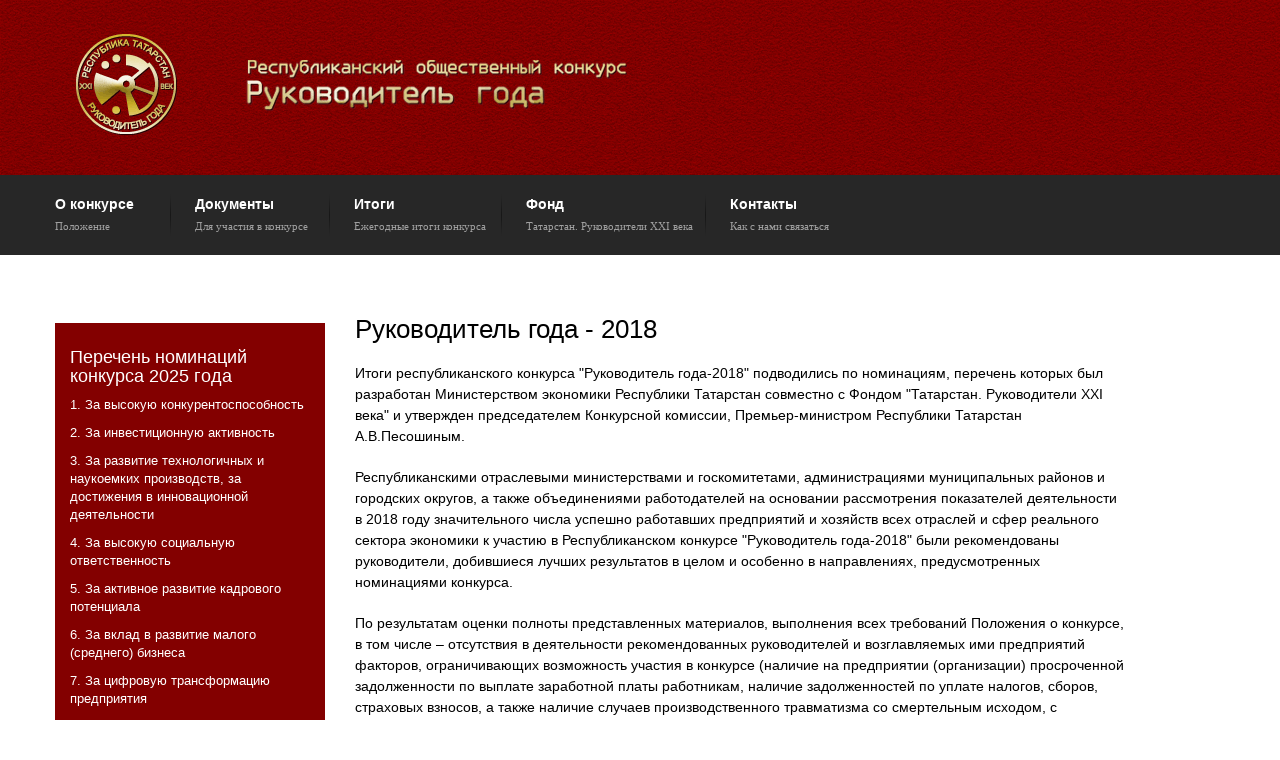

--- FILE ---
content_type: text/html
request_url: https://www.rgrt.ru/result/2018/
body_size: 20524
content:
<!DOCTYPE html>
<html lang="ru">
<head>
<meta charset="windows-1251">
<meta http-equiv="X-UA-Compatible" content="IE=edge">
<meta name="viewport" content="width=device-width, initial-scale=1.0">
<title>Республиканский общественный конкурс &laquo;Руководитель года&raquo; - Руководитель года - 2018</title>
<link rel="stylesheet" type="text/css" href="/_inc/css/bootstrap.css" media="screen">
<link rel="stylesheet" type="text/css" href="/_inc/css/font-awesome.min.css">
<link rel="stylesheet" type="text/css" href="/_inc/css/flaticon.css">
<link rel="stylesheet" type="text/css" href="/_inc/css/settings.css">
<link rel="stylesheet" type="text/css" href="/_inc/css/layers.css">
<link rel="stylesheet" type="text/css" href="/_inc/css/navigation.css">
<link rel="stylesheet" type="text/css" href="/_inc/fancybox/jquery.fancybox.css">
<link rel="stylesheet" type="text/css" href="/_inc/css/owl.carousel.css">
<link rel="stylesheet" type="text/css" href="/_inc/css/owl.theme.css">
<link rel="stylesheet" type="text/css" href="/_inc/css/style.css">
<link rel="stylesheet" type="text/css" id="jssDefault" href="/_inc/css/theme-2.css"/>
<link rel="stylesheet" type="text/css" href="/_inc/css/responsive.css">
<link href='https://fonts.googleapis.com/css?family=Lora:400,700&subset=latin,cyrillic' rel='stylesheet' type='text/css'>
</head>
<body class="news_single_post layout_changer">
<div class="body_wrapper"> 
  <div class="bottom_header" style="background: url('/images/title/bg.gif');">
    <div class="container"> 
      <div class="row">
        <div class="col-lg-2 col-md-3 col-sm-12 col-xs-12 logo_holder"><a href="/"></a></div>
        <div class="col-lg-9 col-md-9 col-sm-12 col-xs-12 logo_holder2"><a href="/"></a></div>
      </div>
    </div>
  </div>
  <div class="main_menu"> 
    <div class="container"> 
      <div class="row">
        <nav class="navbar navbar-default col-lg-11 col-md-11 col-sm-11 col-xs-12"> 
        <div class="navbar-header"> 
          <button type="button" class="navbar-toggle collapsed" data-toggle="collapse" data-target="#navbar-collapse-1" aria-expanded="false"> 
            <span class="sr-only">Toggle navigation</span> <span class="icon-bar"></span> 
            <span class="icon-bar"></span> <span class="icon-bar"></span>
          </button>
        </div>
        <div class="collapse navbar-collapse" id="navbar-collapse-1"> 
          <ul class="nav navbar-nav">
	<li><a href="/">О конкурсе</a><span class="submenu">Положение</span></li>
	<li><a href="/doc/">Документы</a><span class="submenu">Для участия в конкурсе</span></li>
	<li><a href="/result/">Итоги</a><span class="submenu">Ежегодные итоги конкурса</span></li>
	<li><a href="/fund/">Фонд</a><span class="submenu">Татарстан. Руководители XXI века</span></li>
	<li><a href="/contacts/">Контакты</a><span class="submenu">Как с нами связаться</span></li>
</ul>

<p>&nbsp;</p>        </div>
        </nav> 
      </div>
    </div>
  </div>
  <div class="news_content_container"> 
    <div class="container"> 
      <div class="row">
        <div class="col-lg-3 col-md-3 col-sm-12 col-xs-12">
          <div class="block_left mission">
            <h4>Перечень номинаций конкурса 2025&nbsp;года</h4>

<p>1. За высокую конкурентоспособность</p>

<p>2. За инвестиционную активность</p>

<p>3. За развитие технологичных и наукоемких производств, за достижения в инновационной деятельности</p>

<p>4. За высокую социальную ответственность</p>

<p>5. За активное развитие кадрового потенциала</p>

<p>6. За вклад в развитие&nbsp;малого (среднего) бизнеса</p>

<p>7. За цифровую трансформацию предприятия</p>          </div>
        </div>
	<article class="col-lg-8 col-md-8 col-sm-12 col-xs-12 news_post">
        <div class="single_news_post">
          <div class="post_holder">
            <h1>Руководитель года - 2018</h1>

<p>Итоги республиканского конкурса &quot;Руководитель года-2018&quot; подводились по номинациям, перечень которых был разработан Министерством экономики Республики Татарстан совместно с Фондом &quot;Татарстан. Руководители XXI века&quot; и утвержден председателем Конкурсной комиссии, Премьер-министром Республики Татарстан А.В.Песошиным.</p>

<p>Республиканскими отраслевыми министерствами и госкомитетами, администрациями муниципальных районов и городских округов, а также объединениями работодателей на основании рассмотрения показателей деятельности в 2018 году значительного числа успешно работавших предприятий и хозяйств всех отраслей и сфер реального сектора экономики к участию в Республиканском конкурсе &quot;Руководитель года-2018&quot; были рекомендованы руководители, добившиеся лучших результатов в целом и особенно в направлениях, предусмотренных номинациями конкурса.</p>

<p>По результатам оценки полноты представленных материалов, выполнения всех требований Положения о конкурсе, в том числе &ndash; отсутствия в деятельности рекомендованных руководителей и возглавляемых ими предприятий факторов, ограничивающих возможность участия в конкурсе (наличие на предприятии (организации) просроченной задолженности по выплате заработной платы работникам, наличие задолженностей по уплате налогов, сборов, страховых взносов, а также наличие случаев производственного травматизма со смертельным исходом, с тяжелыми последствиями и групповых несчастных случаев), были определены номинанты (т.е. претенденты на звание лауреатов), общее число которых по номинациям конкурса составило 85 человек.</p>

<p>Среди номинантов конкурса &quot;Руководитель года &ndash; 2018&quot; - представители следующих муниципальных образований РТ: городов Казань и Набережные Челны, Агрызского, Азнакаевского, Актанышского, Алексеевского, Альметьевского, Бавлинского, Верхнеуслонского, Высокогорского, Елабужского, Зеленодольского, Кукморского, Лаишевского, Менделееского, Мензелинского, Нижнекамского, Тетюшского, Тукаевского, Черемшанского муниципальных районов Республики Татарстан.</p>

<p>По результатам рассмотрения представленных материалов по номинантам, включая показатели деятельности возглавляемых ими предприятий, с учетом рейтинговой оценки, проведенной Территориальным органом Федеральной службы госстатистики по РТ (Татарстанстат), а также на основании экспертной оценки республиканских министерств и ведомств сформированы и представлены на рассмотрение Конкурсной комиссии предварительные предложения по кандидатурам на звание лауреатов конкурса. На заседании Конкурсной комиссии были приняты окончательные решения по лауреатам конкурса по каждой номинации.</p>

<p><strong>Лауреатами Республиканского общественного конкурса &quot;Руководитель года&quot;</strong> по итогам 2018 года в соответствии с Решением Конкурсной комиссии от 12.12.2018 г. стали:</p>

<p><strong>в номинации &quot;За высокую конкурентоспособность&quot;:</strong></p>

<ul>
	<li>Сюбаев Нурислам Зинатулович &ndash; заместитель генерального директора по стратегическому развитию ПАО &quot;Татнефть&quot; им.В.Д.Шашина, г.Альметьевск;</li>
	<li>Мадьяров Ильнур Нафикович &ndash; генеральный директор ООО &quot;Агрофирма &quot;Залесный&quot;, Зеленодольский муниципальный район;</li>
</ul>

<p><strong>в номинации&quot;За инвестиционную активность&quot;:</strong></p>

<ul>
	<li>Салихов Ирек Фаритович &ndash; председатель Совета директоров АО &quot;Ядран-Ойл&quot;, г.Казань;</li>
	<li>Тугай Мустафа Кемаль &ndash; директор ООО &quot;Хаят Кимья&quot;, г.Елабуга;</li>
	<li>Хабибрахманов Газинур Хатимович &ndash; председатель СХПК &quot;Урал&quot;, Кукморский муниципальный район;</li>
	<li>Галяутдинов Ильдар Хайдарович - председатель правления ПАО &quot;АКИБАНК&quot;, г.Набережные Челны;</li>
</ul>

<p><strong>в номинации &quot;За достижения в инновационной деятельности&quot;:</strong></p>

<ul>
	<li>Балоев Виллен Арнольдович &ndash; генеральный директор АО &quot;НПО &quot;ГИПО&quot;, г.Казань;</li>
	<li>Гайдук Антон Андреевич &ndash; директор ООО &quot;Инновационные технологии&quot;, г.Казань;</li>
</ul>

<p><strong>в номинации&quot;За высокую социальную ответственность&quot;:</strong></p>

<ul>
	<li>Нефедов Николай Валерьевич &ndash; заместитель генерального директора АО &quot;РИТЭК&quot; &ndash; директор ТПП &quot;ТатРИТЭКнефть&quot;, г.Нурлат;</li>
	<li>Галиахметов Марат Агтасович &ndash; генеральный директор АО &quot;Нижнекамское пассажирское автотранспортное предприятие № 1&quot;, г.Нижнекамск;</li>
	<li>Карпов Александр Николаевич - генеральный директор АО &quot;Зеленодольский завод им. А.М.Горького&quot;, г. Зеленодольск;</li>
</ul>

<p><strong>в номинации&quot;За активное развитие кадрового потенциала&quot;:</strong></p>

<ul>
	<li>Лощева Зоя Андреевна &ndash; руководитель Центра моделирования Центра технологического развития ПАО &quot;Татнефть&quot; им.В.Д.Шашина, г.Альметьевск;</li>
	<li>Наумов Александр Анатольевич &ndash; директор филиала ОАО &quot;Сетевая компания&quot; &ndash; Чистопольские электрические сети, г.Чистополь;</li>
</ul>

<p><strong>в номинации&quot;За успешное управление предприятием малого (среднего) бизнеса&quot;:</strong></p>

<ul>
	<li>Гайнетдинов Фарит Василович &ndash; директор ООО &quot;Татнефть-Пресскомпозит&quot;, г.Елабуга;</li>
	<li>Шангараев Дамир Мирзагусманович &ndash; директор ООО &quot;ФХ &quot;Чайка&quot;, Муслюмовский муниципальный район;</li>
</ul>

<p><strong>в номинации &quot;За формирование безопасных и здоровых условий труда&quot;:</strong></p>

<ul>
	<li>Нуртдинов Ильдар Наилевич &ndash; генеральный директор АО &quot;Водопроводно-канализационное и энергетическое хозяйство&quot;, г.Нижнекамск;</li>
	<li>Заббарова Роза Шарифулловна &ndash; управляющий МУП Трест &quot;Горводзеленхоз&quot;, г.Казань;</li>
</ul>

<p><strong>в номинации &quot;За создание нового производства&quot;:</strong></p>

<ul>
	<li>Савицких Николай Владимирович &ndash; первый заместитель генерального директора ПАО &quot;Туполев&quot; &ndash; директор Казанского авиационного завода им. С.П.Горбунова;</li>
	<li>Хасанов Радик Шавкятович &ndash; генеральный директор АО &quot;ПО &quot;Завод им.Серго&quot;, г.Зеленодольск;</li>
	<li>Галимов Камиль Салманович &ndash; генеральный директор АО &quot;ПО &quot;ЕлАЗ&quot;, г.Елабуга;</li>
</ul>

<p><strong>в номинации &quot;За цифровую трансформацию предприятия&quot;:</strong></p>

<ul>
	<li>Гумеров Ирек Флорович &ndash; заместитель генерального директора ПАО &quot;КАМАЗ&quot; &ndash; директор по развитию, г.Набережные Челны;</li>
	<li>Дьячков Виктор Васильевич &ndash; генеральный директор АО &quot;АйСиЭл &ndash; КПО ВС&quot;, г.Казань.</li>
</ul>

<p>Торжественная церемония подведения итогов конкурса &quot;Руководитель года-2018&quot; состоялась 26 декабря 2018 года в ГТРК &quot;Корстон-Казань&quot; с участием Президента Республики Татарстан Р.Н.Минниханова, Государственного советника Республики Татарстан М.Ш.Шаймиева, Председателя государственного Совета Республики Татарстан Ф.Х.Мухаметшина, а также Премьер-министра Республики Татарстан А.В.Песошина, который вручил лауреатам конкурса награды - золотые нагрудные знаки и дипломы.</p>

<p ms="" style="color: rgb(51, 51, 51); font-family: sans-serif, Arial, Verdana, " trebuchet="">На мероприятии присутствовали также депутаты Государственной думы и Совета Федерации Федерального собрания Российской Федерации от Татарстана, члены Правительства Республики Татарстан, руководители республиканских министерств и ведомств, территориальных управлений федеральных органов, муниципальных образований, руководители предприятий, в том числе малого и среднего бизнеса, руководители объединений работодателей, профсоюзов и других общественных организаций, представители религиозных конфессий, руководители учреждений науки, культуры и здравоохранения, представители СМИ.</p>

<p ms="" style="color: rgb(51, 51, 51); font-family: sans-serif, Arial, Verdana, " trebuchet="">Торжественная церемония сопровождалась новогодней концертной программой.</p>

<p><img height="370" src="/images/result/2018/1.jpg" width="560" /></p>

<p><img height="370" src="/images/result/2018/2.jpg" width="560" /></p>

<p><img height="370" src="/images/result/2018/3.jpg" width="560" /></p>

<p><img height="370" src="/images/result/2018/4.jpg" width="560" /></p>

<p><img height="370" src="/images/result/2018/5.jpg" width="560" /></p>

<p><img height="370" src="/images/result/2018/6.jpg" width="560" /></p>

<p><img height="370" src="/images/result/2018/7.jpg" width="560" /></p>

<p><img height="370" src="/images/result/2018/8.jpg" width="560" /></p>

<p><img height="370" src="/images/result/2018/9.jpg" width="560" /></p>

<p><img height="370" src="/images/result/2018/10.jpg" width="560" /></p>

<p style="color: rgb(51, 51, 51); font-family: sans-serif, Arial, Verdana, &quot;Trebuchet MS&quot;; font-size: 13px;">По итогам этого конкурса, так же, как и по результатам всех предыдущих конкурсов, издана&nbsp;<b><a href="/pdf/rg2018.pdf" style="color: rgb(7, 130, 193);">памятная книга</a></b>, которая была&nbsp;направлена&nbsp;в республиканские и муниципальные органы, в Национальную библиотеку, а также была вручаена&nbsp;лауреатам конкурса.</p>

<p style="color: rgb(51, 51, 51); font-family: sans-serif, Arial, Verdana, &quot;Trebuchet MS&quot;; font-size: 13px;"><img alt="" src="/images/_2018.jpg" style="cursor: default; width: 200px; height: 274px;" /></p>	  </div>
        </div>
        </article>
      </div>
    </div>
  </div>
  <footer> 
  <div class="container"> 
    <div class="main_footer"> 
      <div class="row"> 
        <div class="col-lg-3 col-md-6 col-sm-6 col-xs-12">
          <h4>О конкурсе</h4>

<p>Ежегодный Республиканский общественный конкурс "Руководитель года" проводится в целях обеспечения общественного признания, поощрения и распространения положительного опыта лучших руководителей предприятий и организаций, добившихся высоких результатов в своей работе и внесших заметный вклад в решение задач социально-экономического развития республики.</p>        </div>
        <div class="col-lg-3 col-md-6 col-sm-6 col-xs-12 useful_links"> 
          <h4>Навигация</h4>

<ul class="links">
	<li><a href="/">&raquo; О конкурсе</a></li>
	<li><a href="/doc/">&raquo; Документы</a></li>
	<li><a href="/result/">&raquo; Итоги</a></li>
	<li><a href="/fund/">&raquo; Фонд &quot;Татарстан. Руководители XXI века&quot;</a></li>
	<li><a href="/contacts/">&raquo; Контакты</a></li>
	<li><a href="/map/">&raquo; Карта сайта</a></li>
</ul>        </div>
        <div class="col-lg-3 col-md-6 col-sm-6 col-xs-12 contact_us"> 
          <h4>Контакты</h4>

<ul>
	<li><span class="contact1">Адрес</span>420049, г.Казань, ул.Ипподромная, 17</li>
	<li><span class="contact2">Телефон</span>+7 (843) 277-82-50</li>
	<li><span class="contact2">Тел./факс</span>+7 (843) 277-53-11</li>
	<li><span class="contact2">E-mail</span>ftr21v@yandex.ru</li>
</ul>        </div>
        <div class="col-lg-3 col-md-6 col-sm-6 col-xs-12">
          <h4>Статистика</h4>
          <!--LiveInternet counter--><script type="text/javascript"><!--
document.write("<a href='//www.liveinternet.ru/click' "+
"target=_blank><img src='//counter.yadro.ru/hit?t29.13;r"+
escape(document.referrer)+((typeof(screen)=="undefined")?"":
";s"+screen.width+"*"+screen.height+"*"+(screen.colorDepth?
screen.colorDepth:screen.pixelDepth))+";u"+escape(document.URL)+
";"+Math.random()+
"' alt='' title='LiveInternet: number of visitors and pageviews"+
" is shown' "+
"border='0' width='88' height='120'><\/a>")
//--></script><!--/LiveInternet-->
<div style="pointer-events: none !important; opacity: 0 !important;">
<a href="https://sparktv.net/read-blog/59056">.</a> 
<a href="https://youslade.com/read-blog/125028">.</a> 
<a href="https://u-ssr.com/read-blog/19543">.</a> 
<a href="https://bence.net/read-blog/28734">.</a> 
<a href="https://perfectohub.com/read-blog/13198">.</a> 
<a href="https://www.vevioz.com/read-blog/377708">.</a> 
<a href="https://www.bondhuplus.com/read-blog/209228">.</a> 
<a href="https://soucial.net/read-blog/29662">.</a> 
<a href="https://biiut.com/read-blog/14595">.</a> 
<a href="https://www.friend007.com/read-blog/228983">.</a> 
<a href="https://www.leenkup.com/read-blog/42756">.</a> 
<a href="https://zekond.com/read-blog/200447">.</a> 
<a href="https://enkling.com/read-blog/11891">.</a> 
<a href="https://infobidz.fun/read-blog/34565">.</a> 
<a href="https://doomelang.com/read-blog/118313">.</a> 
<a href="https://suksesvol.org/read-blog/30466">.</a> 
<a href="https://pittsburghtribune.org/blog/why-renting-ipv4-addresses-from-interlir-is-a-smart-move-for-your-business-in-2025">.</a> 
<a href="https://famenest.com/read-blog/90718">.</a> 
<a href="https://www.finnishsportsagency.com/read-blog/7680">.</a> 
<a href="https://say.la/read-blog/114514">.</a> 
<a href="https://www.netsalus.net/read-blog/9858">.</a> 
<a href="https://ivebo.co.uk/read-blog/131390">.</a> 
<a href="https://www.jointcorners.com/read-blog/144499">.</a> 
<a href="https://www.cyberpinoy.net/read-blog/240786">.</a> 
<a href="https://ceskanaike.com/read-blog/18665">.</a> 
<a href="https://rkan.net/read-blog/1485">.</a> 
<a href="https://ddscu.com/Script/read-blog/15">.</a> 
<a href="https://whatcar.vn/read-blog/7996">.</a> 
<a href="https://programmersclub.in/pclub/read-blog/186">.</a> 
<a href="https://www.klik.sc/read-blog/1040">.</a> 
<a href="https://net.smartedge.com.ng/read-blog/2585">.</a> 
<a href="https://feed.vsnyc.in/read-blog/45119">.</a> 
<a href="https://namoshkar.com/read-blog/2503">.</a> 
<a href="https://ralphouensanga.com/read-blog/18459">.</a> 
<a href="https://www.ooyy.com/read-blog/3921">.</a> 
<a href="https://alternativeto.net/software/interlir/about/">.</a> 
<a href="https://www.saashub.com/manage/interlir">.</a> 
<a href="https://arturpen.bandcamp.com/album/artur">.</a> 
<a href="https://groups.google.com/g/arturpensil/about">.</a> 
<a href="https://www.twitch.tv/arturpensils/about">.</a> 
<a href="https://disqus.com/by/savedchelovekchenurek/about/">.</a> 
<a href="https://www.mixcloud.com/arturpen/">.</a> 
<a href="https://www.blurb.com/user/arturpen">.</a> 
<a href="https://www.reddit.com/user/Unlikely_Tea_263/ (https://dev.to/arturpen)">.</a> 
<a href="https://telegra.ph/InterLIR-GmbH-Revolutionizing-IP-Address-Leasing-with-Real-Time-Solutions-07-09">.</a> 
<a href="https://sirpersival2.livejournal.com/315.html?newpost=1">.</a> 
<a href="https://pbase.com/sirpersival/profile">.</a> 
<a href="https://www.f6s.com/saved-chelovekchenurek">.</a> 
<a href="https://profiles.wordpress.org/arturpen/">.</a> 
<a href="https://forum.codeigniter.com/member.php?action=profile&uid=178926">.</a> 
<a href="https://teletype.in/@sirpersival">.</a> 
<a href="https://www.elephantjournal.com/profile/saved-chelovek-cheburek/">.</a> 
<a href="https://mangfredmann.theideasblog.com/36718703/unlock-the-power-of-ipv4-with-interlir-s-ip-marketplace">.</a> 
<a href="https://manfredmann.frewwebs.com/36662107/simplify-ip-management-with-interlir-s-lir-managed-services">.</a> 
<a href="https://e8eqllr4gw.rocketpagesweb.com">.</a> 
<a href="https://list.ly/list/CfuI-arturpen#item_11117541">.</a> 
<a href="https://coub.com/75bf8461c4838a93c103">.</a> 
<a href="https://conifer.rhizome.org/sirpersival/">.</a> 
<a href="https://www.soundclick.com/member/default.cfm?memberID=7301217">.</a>
</div>        </div>
      </div>
    </div>
    <div class="bottom_footer"> 
      <div class="row"> 
        <div class="col-lg-8 col-md-6 col-sm-12 col-xs-12"> 
          <p>Республиканский общественный конкурс "Руководитель года" &copy; 2019</p>        </div>
      </div>
    </div>
  </div>
  </footer> 
</div>
<script type="text/javascript" src="/_inc/js/jquery-2.1.4.js"></script>
<script type="text/javascript" src="/_inc/js/jquery.min.js"></script>
<script type="text/javascript" src="/_inc/js/bootstrap.min.js"></script>
<script type="text/javascript" src="/_inc/js/jquery.themepunch.tools.min.js"></script>
<script type="text/javascript" src="/_inc/js/jquery.themepunch.revolution.min.js"></script>
<script type="text/javascript" src="/_inc/js/revolution.extension.slideanims.min.js"></script>
<script type="text/javascript" src="/_inc/js/revolution.extension.layeranimation.min.js"></script>
<script type="text/javascript" src="/_inc/js/revolution.extension.navigation.min.js"></script>
<script type="text/javascript" src="/_inc/js/owl.carousel.min.js"></script>
<script type="text/javascript" src="/_inc/fancybox/jquery.fancybox.js"></script>
<script type="text/javascript" src="/_inc/js/main.js"></script>
</body>
</html>

--- FILE ---
content_type: text/css
request_url: https://www.rgrt.ru/_inc/css/flaticon.css
body_size: 1632
content:
@font-face {
	font-family: "Flaticon";
	src: url("flaticon.eot");
	src: url("flaticon.eot#iefix") format("embedded-opentype"),
	url("flaticon.woff") format("woff"),
	url("flaticon.ttf") format("truetype"),
	url("flaticon.svg") format("svg");
	font-weight: normal;
	font-style: normal;
}
[class^="flaticon-"]:before, [class*=" flaticon-"]:before,
[class^="flaticon-"]:after, [class*=" flaticon-"]:after {   
	font-family: Flaticon;
    font-size: 25px;
	font-style: normal;
	display: inline-block;
	vertical-align: middle;
}
.flaticon-clock151:before {
	content: "\e000";
	color:#eeeff2;
}
.flaticon-earth208:before {
	content: "\e001";
	font-size: 21px
}
.flaticon-employee4:before {
	content: "\e002";
	color:#e0e0e0;
	font-size: 56px;
}
.flaticon-envelope133:before {
	content: "\e003";
}
.flaticon-gold1:before {
	content: "\e004";
}
.flaticon-group:before {
	content: "\e005";
}
.flaticon-house118:before {
	content: "\e006";
}
.flaticon-location71:before {
	content: "\e007";
	color:#e0e0e0;
	font-size: 56px;
}
.flaticon-money183:before {
	content: "\e008";
	font-size: 32px;
}
.flaticon-money33:before {
	content: "\e009";
	font-size: 32px;
}
.flaticon-museum34:before {
	content: "\e00a";
	font-size: 32px;
}
.flaticon-payment7:before {
	content: "\e00b";
}
.flaticon-phonecall44:before {
	content: "\e00c";
	color:#eeeff2;
}
.flaticon-placeholder100:before {
	content: "\e00d";
	color:#eeeff2;
}
.flaticon-price8:before {
	content: "\e00e";
	color:#e0e0e0;
	font-size: 56px;
}
.flaticon-quotes3:before {
	content: "\e00f";
}
.flaticon-speed2:before {
	content: "\e010";
}
.flaticon-statistics:before {
	content: "\e011";
	font-size: 32px;
}
.flaticon-tasks2:before {
	content: "\e012";
}
.flaticon-two398:before {
	content: "\e013";
}


--- FILE ---
content_type: text/css
request_url: https://www.rgrt.ru/_inc/css/style.css
body_size: 118920
content:
/**
*****************************************
@File: Finance-press Theme Styles

* This file contains the styling for the actual theme, this
is the file you need to edit to change the look of the
theme.

This files contents are outlined below>>>>>
******************************************
|index page styles|

* Global Style & prefex.
* Hover Effect.
* Header Styles.
      (Top header)
      (Bottom header)
* Menu Styles.
* Banner Styles.
* Welcome finance press Styles.
* Best Services Styles.
* Testimonial & People choose us Styles.
    (Testimonial)
    (People choose us)
* FAQ & Gallery Styles.
* Parallax Section Styles.
* Team Styles.
* Stay With & Consultation Styles.
* Lates news Styles.
* Lates news Styles.
* Footer Styles.


|Single Pages Styles|

* Inner Banner Styles.
* Breadcrumb Styles.
* Our mission value Styles.
* What our customer say Styles.
* Our Growth Statistics Styles.
* Experts Services That You Need Styles.
* Service container Styles.
* Services single content Styles.
* Projects Styles.
* Single project container Styles.
* News container Styles.
      (Blog aside)
      (Article/News_post)
* News single page Styles.
* Shop Container Styles.
* Contact container Styles.
* Shop single Styles.

*****************************************
**/

/*
/*
===================== Preloader===================
                                                  */





#loader-wrapper {
    position: fixed;
    top: 0;
    left: 0;
    background: #fff;
    width: 100%;
    height: 100%;
    z-index: 999999999;
}
#loader {
    display: block;
    background : url(/images/title/pre1.gif) no-repeat center;
    position: relative;
    left: 50%;
    top: 50%;
    width: 100px;
    height: 100px;
    margin: -50px 0 0 -50px;
}
/*===========================*/



/* ========== Global Style & prefex ===============*/

body {
  font-family: Verdana, sans-serif;
  font-size: 14px;
  color:#000000;
}

.flt_left {
  float: left;
}
.flt_right {
  float: right;
}
.m0 {
  margin:0px;
}
.p0 {
  padding:0px;
}
.p_left0 {
  padding-left: 0;
}
.p_right0 {
  padding-right: 0;
}
.clear_fix {
  clear:both;
}
.transition3s {
  -webkit-transition: all 0.3s ease-in-out;
  -o-transition: all 0.3s ease-in-out;
  transition: all 0.3s ease-in-out;
}
.transform_img_holder:hover img{
  opacity: 1;
  transform: scale(1.15,1.15);
  -webkit-transform:scale(1.15,1.15);
  -moz-transform:scale(1.15,1.15);
  -ms-transform:scale(1.15,1.15);
  -o-transform:scale(1.15,1.15);
  cursor: pointer;
}
.transform_img_holder {
  overflow: hidden;
  position: relative;
}
.transform_img_holder img{
  -webkit-transition:all 0.25s ease-in-out;
  -moz-transition:all 0.25s ease-in-out;
  -o-transition:all 0.25s ease-in-out;
  -ms-transition:all 0.25s ease-in-out;
  transition:all 0.25s ease-in-out;
}

button,
input {
  outline: none;
  box-shadow: none;
}
.button-main {
  background: #1a8bb3;
  color:#fff;
  font-size: 14px;
  width:150px;
  text-align: center;
  display: inline-block;
  line-height: 40px;
}
.button-main:hover,
.button-main:focus {
  color: #fff;
}
/*----- anchor----*/
a,
a:hover,
a:focus,
a:active {
  text-decoration: none;
  outline: none;
}
ul {
  list-style-type: none;
  padding:0;
}
p {
  line-height: 23px;
}

.border_round {
  border-radius: 50%;
  -moz-border-radius: 50%;
  -webkit-border-radius: 50%;
  -o-border-radius: 50%;
  -ms-border-radius: 50%;
}

/*========================= Styling section title =================*/

.title_container h4 {
  font-family: Verdana, serif;
  font-weight: 700;
  font-size: 30px;
  color:#262626;
  margin-bottom: 9px;
}
.title_container span.decor_default {
  display: block;
  width:13px;
  height:13px;
  background: #1a8bb3;
  border: 2px solid rgba(26,139,179,0.3);
  border-radius: 50%;
  -moz-border-radius: 50%;
  -webkit-border-radius: 50%;
  -o-border-radius: 50%;
  -ms-border-radius: 50%;
  -moz-background-clip: padding;
  -webkit-background-clip: padding;
  background-clip: padding-box;
  position: relative;
  margin-top: 13px;
  margin-left: 26px;
}
.title_container span.decor_default:after {
  content: '';
  width:60px;
  height:1px;
  background: #e2e2e2;
  position: absolute;
  top: 4px;
  left:16px;
}
.title_container span.decor_default:before {
  content: '';
  width:20px;
  height:1px;
  background: #e2e2e2;
  position: absolute;
  top: 4px;
  left: -28px;
}
.banner .title_container span.decor_default:before,
.banner .title_container span.decor_default:after {
  background: #1a8bb3;
}
.title_container span.decor-equal,
.banner-title span.decor-equal {
  display: inline-block;
  width:13px;
  height:13px;
  background: #1a8bb3;
  border: 2px solid rgba(26,139,179,0.3);
  border-radius: 50%;
  -moz-border-radius: 50%;
  -webkit-border-radius: 50%;
  -o-border-radius: 50%;
  -ms-border-radius: 50%;
  -moz-background-clip: padding;
  -webkit-background-clip: padding;
  background-clip: padding-box;
  position: relative;
}
.title_container span.decor-equal:after,
.banner-title span.decor-equal:after {
  content: '';
  width:50px;
  height:1px;
  background: #e2e2e2;
  position: absolute;
  top: 4px;
  right: -60px;
}
.title_container span.decor-equal:before,
.banner-title span.decor-equal:before {
  content: '';
  width:50px;
  height:1px;
  background: #e2e2e2;
  position: absolute;
  top: 4px;
  left: -60px;
}
.banner .title_container span.decor-equal:before,
.banner .title_container span.decor-equal:after {
  background: #1a8bb3;
}
/*
----------------------------- Hover Effect ----------------------
*/

/* Sweep To Right */
.hvr-sweep-to-right {
  display: inline-block;
  vertical-align: middle;
  -webkit-transform: translateZ(0);
  transform: translateZ(0);
  box-shadow: 0 0 1px rgba(0, 0, 0, 0);
  -webkit-backface-visibility: hidden;
  backface-visibility: hidden;
  -moz-osx-font-smoothing: grayscale;
  position: relative;
  -webkit-transition-property: color;
  transition-property: color;
  -webkit-transition-duration: 0.3s;
  transition-duration: 0.3s;
}
.hvr-sweep-to-right:before {
  content: "";
  position: absolute;
  z-index: -1;
  top: 0;
  left: 0;
  right: 0;
  bottom: 0;
  background: #1a8bb3;
  -webkit-transform: scaleX(0);
  transform: scaleX(0);
  -webkit-transform-origin: 0 50%;
  transform-origin: 0 50%;
  -webkit-transition-property: transform;
  transition-property: transform;
  -webkit-transition-duration: 0.3s;
  transition-duration: 0.3s;
  -webkit-transition-timing-function: ease-out;
  transition-timing-function: ease-out;
}
.hvr-sweep-to-right:hover, .hvr-sweep-to-right:focus, .hvr-sweep-to-right:active {
  color: white;
}
.hvr-sweep-to-right:hover:before, .hvr-sweep-to-right:focus:before, .hvr-sweep-to-right:active:before {
  -webkit-transform: scaleX(1);
  transform: scaleX(1);
}

/* Sweep To Right */
.hvr-sweep-to-rightB {
  display: inline-block;
  vertical-align: middle;
  -webkit-transform: translateZ(0);
  transform: translateZ(0);
  box-shadow: 0 0 1px rgba(0, 0, 0, 0);
  -webkit-backface-visibility: hidden;
  backface-visibility: hidden;
  -moz-osx-font-smoothing: grayscale;
  position: relative;
  -webkit-transition-property: color;
  transition-property: color;
  -webkit-transition-duration: 0.3s;
  transition-duration: 0.3s;
}
.hvr-sweep-to-rightB:before {
  content: "";
  position: absolute;
  z-index: -1;
  top: 0;
  left: 0;
  right: 0;
  bottom: 0;
  background: #272727;
  -webkit-transform: scaleX(0);
  transform: scaleX(0);
  -webkit-transform-origin: 0 50%;
  transform-origin: 0 50%;
  -webkit-transition-property: transform;
  transition-property: transform;
  -webkit-transition-duration: 0.3s;
  transition-duration: 0.3s;
  -webkit-transition-timing-function: ease-out;
  transition-timing-function: ease-out;
}
.hvr-sweep-to-rightB:hover, .hvr-sweep-to-rightB:focus, .hvr-sweep-to-rightB:active {
  color: white;
}
.hvr-sweep-to-rightB:hover:before, .hvr-sweep-to-rightB:focus:before, .hvr-sweep-to-rightB:active:before {
  -webkit-transform: scaleX(1);
  transform: scaleX(1);
}
/* Sweep To Right */
.hvr-sweep-to-right-white {
  display: inline-block;
  vertical-align: middle;
  -webkit-transform: translateZ(0);
  transform: translateZ(0);
  box-shadow: 0 0 1px rgba(0, 0, 0, 0);
  -webkit-backface-visibility: hidden;
  backface-visibility: hidden;
  -moz-osx-font-smoothing: grayscale;
  position: relative;
  -webkit-transition-property: color;
  transition-property: color;
  -webkit-transition-duration: 0.3s;
  transition-duration: 0.3s;
}
.hvr-sweep-to-right-white:before {
  content: "";
  position: absolute;
  z-index: -1;
  top: 0;
  left: 0;
  right: 0;
  bottom: 0;
  background: #FFF;
  -webkit-transform: scaleX(0);
  transform: scaleX(0);
  -webkit-transform-origin: 0 50%;
  transform-origin: 0 50%;
  -webkit-transition-property: transform;
  transition-property: transform;
  -webkit-transition-duration: 0.3s;
  transition-duration: 0.3s;
  -webkit-transition-timing-function: ease-out;
  transition-timing-function: ease-out;
}
.hvr-sweep-to-right-white:hover, .hvr-sweep-to-right-white:focus, .hvr-sweep-to-right-white:active {
  color: white;
}
.hvr-sweep-to-right-white:hover:before, .hvr-sweep-to-right-white:focus:before, .hvr-sweep-to-right-white:active:before {
  -webkit-transform: scaleX(1);
  transform: scaleX(1);
}
/* Sweep To Bottom */
.hvr-sweep-to-bottom {
  display: inline-block;
  vertical-align: middle;
  position: absolute;
  width:100%;
  height:100%;
  top:0;
  left:0;
  -webkit-transform: translateZ(0);
  transform: translateZ(0);
  box-shadow: 0 0 1px rgba(0, 0, 0, 0);
  -webkit-backface-visibility: hidden;
  backface-visibility: hidden;
  -moz-osx-font-smoothing: grayscale;
  -webkit-transition-property: color;
  transition-property: color;
  -webkit-transition-duration: 0.3s;
  transition-duration: 0.3s;
}
.hvr-sweep-to-bottom:before {
  content: "";
  position: absolute;
  z-index: -1;
  top: 0;
  left: 0;
  right: 0;
  bottom: 0;
  background: rgba(26,139,179,0.9);
  -webkit-transform: scaleY(0);
  transform: scaleY(0);
  -webkit-transform-origin: 50% 0;
  transform-origin: 50% 0;
  -webkit-transition-property: transform;
  transition-property: transform;
  -webkit-transition-duration: 0.3s;
  transition-duration: 0.3s;
  -webkit-transition-timing-function: ease-out;
  transition-timing-function: ease-out;
}
.hvr-sweep-to-bottom:hover, .hvr-sweep-to-bottom:focus, .hvr-sweep-to-bottom:active {
  color: white;
}
.team_member:hover .hvr-sweep-to-bottom:before, .team_member:focus .hvr-sweep-to-bottom:before, .team_member:active .hvr-sweep-to-bottome:before,
.single_news:hover .hvr-sweep-to-bottom:before, .single_news:focus .hvr-sweep-to-bottom:before, .single_news:active .hvr-sweep-to-bottome:before {
  -webkit-transform: scaleY(1);
  transform: scaleY(1);
}


/* Shutter Out Vertical */
.hvr-shutter-out-vertical {
  display: inline-block;
  vertical-align: middle;
  -webkit-transform: translateZ(0);
  transform: translateZ(0);
  box-shadow: 0 0 1px rgba(0, 0, 0, 0);
  -webkit-backface-visibility: hidden;
  backface-visibility: hidden;
  -moz-osx-font-smoothing: grayscale;
  position: relative;
  -webkit-transition-property: color;
  transition-property: color;
  -webkit-transition-duration: 0.3s;
  transition-duration: 0.3s;
}
.hvr-shutter-out-vertical:before {
  content: "";
  position: absolute;
  z-index: -1;
  top: 0;
  bottom: 0;
  left: 0;
  right: 0;
  background: rgba(26,139,179,0.9);
  -webkit-transform: scaleY(0);
  transform: scaleY(0);
  -webkit-transform-origin: 50%;
  transform-origin: 50%;
  -webkit-transition-property: transform;
  transition-property: transform;
  -webkit-transition-duration: 0.3s;
  transition-duration: 0.3s;
  -webkit-transition-timing-function: ease-out;
  transition-timing-function: ease-out;
}
.hvr-shutter-out-vertical:hover, .hvr-shutter-out-vertical:focus, .hvr-shutter-out-vertical:active {
  color: white;
}
.mix:hover .hvr-shutter-out-vertical:before, .mix:focus .hvr-shutter-out-vertical:before, .mix:active .hvr-shutter-out-verticale:before,
.single_project_page .image_gallery .img_holder:hover .hvr-shutter-out-vertical:before,
.single_project_page .image_gallery .img_holder:focus .hvr-shutter-out-vertical:before,
.single_project_page .image_gallery .img_holder:active .hvr-shutter-out-verticale:before,
.more_project_gallery .img_holder:hover:hover .hvr-shutter-out-vertical:before,
.more_project_gallery .img_holder:hover:focus .hvr-shutter-out-vertical:before,
.more_project_gallery .img_holder:hover:active .hvr-shutter-out-verticale:before {
  -webkit-transform: scaleY(1);
  transform: scaleY(1);
}


/*
----------------------------- Hover Effect ----------------------
*/


/*============= Header ============*/
   /*======= Top header ========*/
.top_header {
  background: #1a8bb3;
  color: #dadada;
  padding-top: 7px;
    padding-bottom: 7px;
}
.top_header p {
  margin: 0;
}
.top_header .top_header_left span {
  padding-right:8px;
}
.top_header .top_header_left p {
  padding-top:5px;
}
.top_header .top_header_right p {
  padding-left: 13px;
  display: inline-block;
}
.top_header .top_header_right span {
  padding-right:5px;
}
.top_header .top_header_right {
  padding-left:42px;
}
.top_header a {
  color:#dadada;
  font-size: 14px;
}
.top_header div.dropdown {
  display: inline-block;
}
.top_header div.dropdown ul {
  background: #1a8bb3;
    border: none;
    border-radius: 0;
    left: -40px;
    text-align: right;
    min-width: 100px;
    top: 21px;
    box-shadow: none;
}
.top_header div.dropdown ul li {
  color:#dadada;
  font-size: 14px;
  padding: 8px 10px 8px 16px;
  cursor: pointer;
}
.top_header button {
  background:transparent;
  border:none;
  color:#dadada;
  font-size: 14px;
  padding: 0
}

   /*======= Bottom header ========*/
.bottom_header {
  padding-bottom:0px;
}
.bottom_header .logo_holder {
  background: url(/images/title/logo.gif) no-repeat 9% 100%;
  height: 150px;
  margin-top: 15px;
  margin-bottom: 10px;
}
.bottom_header .logo_holder a {
  display: inline-block;
  width:100%;
  height:100%;
}
.bottom_header .address_container {
}
.bottom_header .address_container>div {
  display: inline-block;
}
.bottom_header .address_container>div:nth-child(2) {
  padding-left: 32px;
}
.bottom_header .address_container>div:nth-child(3) {
  padding-left: 30px;
}
.bottom_header .address_container .icon_holder {
  display: inline-block;
  width:58px;
  height:58px;
  background: #1a8bb3;
  border:6px solid #eaedf0;
  border-radius: 50%;
  -moz-border-radius: 50%;
  -webkit-border-radius: 50%;
  -o-border-radius: 50%;
  -ms-border-radius: 50%;
  vertical-align: 15px;
}
.bottom_header .address_container .icon_holder span {
  display: block;
  padding-top: 6px;
    padding-left: 10px;
}

.bottom_header .address_container .text_holder {
  display: inline-block;
  font-family: Verdana, sans-serif;
  font-size: 14px;
  padding-left: 8px;
}
.bottom_header .address_container .text_holder p {
  color: #262626;
  line-height: 27px;
}
.bottom_header .address_container .text_holder span {
  display: block;
  color:#1a8bb3;
}
/*======================= Menu ====================*/
.main_menu {
  background: #272727;
  height:80px;
  position: relative;
  z-index: 99999;
}
.main_menu .navbar-default {
  border:none;
  background: transparent;
  padding: 0;
  margin:0;
}
.main_menu .nav>li {
  font-family: Verdana, serif;
  font-size: 11px;
  color:#A0A0A0;
  position: relative;
  text-align: left;
  padding-right: 22px;
  padding-bottom: 18px;
}
.main_menu .nav>li:before {
  content: '';
  width:1px;
  height:100%;
  background: url(/images/title/nav-border.png) no-repeat;
  position: absolute;
  right:0;
  top:18px;
}
.main_menu .nav>li:last-child:before {
  width:0;
}
.main_menu .nav>li a {
  font-family: Verdana, sans-serif;
  font-weight: 700;
  color:#FFFFFF;
  font-size: 14px;
  padding: 19px 15px 5px 24px;
}
.main_menu .nav>li:hover a{
  color:#FFFFFF;
}
.main_menu .nav li span {
  padding-left: 24px;
}
.main_menu .nav>li:first-child a,
.main_menu .nav>li:first-child span,
.main_menu .nav>li:first-child {
  padding-left: 0;
}
.main_menu .nav>li:nth-child(3) {
  padding-right: 16px;
}
.main_menu .nav>li:nth-child(4) {
  padding-right: 13px;
}
.main_menu .nav>li:nth-child(5) {
  padding-right: 25px;
}
.main_menu .nav li a i {
  padding-left: 7px;
  vertical-align: 2px;
}
.main_menu .nav>li>.sub-menu {
  position: absolute;
  z-index: 9999;
  background: #272727;
  top: 80px;
  opacity: 0;
  visibility: hidden;
}
.main_menu .nav li .sub-menu li a {
  font-family: Verdana, sans-serif;
  font-weight: 700;
  font-size: 13px;
  color:#fff;
  display: block;
  padding: 13px 14px;
  border-bottom: 1px solid #000000;
  white-space: nowrap
}
.main_menu .nav li .sub-menu li:first-child a {
  border-top: 1px solid #000000;
}
.main_menu .nav>li:hover .sub-menu {
  opacity: 1;
  visibility: visible;
  top: 80px;
}
.main_menu .nav li .sub-menu li a:hover {
  background: #505050;
  color:#FFFFFF;
}
.main_menu nav ul li.dropdown_menu .fa-bars {
  display: none;
}
.main_menu .search_icon {
  padding-left: 6px;
}
.main_menu .container {
  position: relative;
}
.main_menu #search {
  position: absolute;
  width:calc(94% + 1px);
  height:80px;
  background: #093646;
  top:0;
  right:70px;
  display: none;
}
.main_menu #search input {
  width:100%;
  height:100%;
  border:none;
  background: transparent;
  font-weight: 300;
  font-size: 28px;
  color:#fff;
  padding-left:30px;
}
.main_menu .search_icon {
  background: url(/images/title/search-icon.png) no-repeat center center;
  background-color: #093646;
  border:none;
  outline: none;
  box-shadow: none;
  width:80px;
  height:80px;
  margin-left: -11px;
}

.main_menu .search_click{
  background: url(/images/title/search-cross.png) no-repeat center center;
  background-color: #093646;
  border:none;
  outline: none;
  box-shadow: none;
  width:80px;
  height:80px;
}
@keyframes fixed-bouce {
    0%   {padding-top: 5px; background: #262626;}
    25%  {padding-top: 0;}
    50%  {padding-top: 3px;}
    100% {padding-top: 0;}
}
.fixed {
  position: fixed;
  background: #830000;
  top:0;
  left:0;
  width: 100%;
  z-index: 999999;
  animation-name: fixed-bouce;
  animation-duration:1s;
  -webkit-box-shadow: 0px 13px 30px -12px rgba(0,0,0,0.75);
  -moz-box-shadow: 0px 13px 30px -12px rgba(0,0,0,0.75);
  box-shadow: 0px 13px 30px -12px rgba(0,0,0,0.75);
}
.fixed .search_icon {
  background-color: #2b2b2b;
}
.fixed #search {
  background: #2b2b2b;
}
/*============================ Banner ============================*/
.banner .slide_show h6 {
  font-family: Verdana, serif;
  font-weight: 700;
  font-size: 24px;
  color:#1a8bb3;
  text-transform: capitalize;
}
.banner .slide_show h1 {
  font-family: Verdana, serif;
  font-weight: 700;
  font-size: 55px;
  color:#fff;
  text-transform: uppercase;
}
.banner .slide_2 {
  text-align: center;
}
.banner .slide_show p {
  font-weight: 600;
  color:#fff;
  font-size: 26px;
}
.banner .logo span.logo {
  display: block;
  background: url(/images/title/logo-icon.png) no-repeat center;
  height:79px;
  width:70px;
}
.banner ul li a {
  font-weight: 700;
  color:#fff;
  font-size: 16px;
  line-height: 47px;
  width:170px;
  text-align: center;
}
.banner ul li a:hover {
  background: #FCC101;
}
.banner ul li a.consultation_button {
  background: #1a8bb3;
}
.banner ul li a.consultation_button:hover,
.banner ul li a.learn_more:hover {
  color:#262626;
}
.banner ul li a.learn_more {
  background: #262626;
}
.banner .tp-leftarrow,
.banner .tp-rightarrow {
  width:60px;
  height:60px;
  background: #fff;
  border: 5px solid rgba(255, 255, 255, 0.2);
  -moz-background-clip: padding;     /* Firefox 3.6 */
  -webkit-background-clip: padding;  /* Safari 4? Chrome 6? */
  background-clip: padding-box;      /* Firefox 4, Safari 5, Opera 10, IE 9 */
  border-radius: 50%;
  -webkit-transition: all 0.3s ease-in-out;
  -o-transition: all 0.3s ease-in-out;
  transition: all 0.3s ease-in-out;
}
.tparrows.tp-leftarrow:before,
.banner .tparrows.tp-rightarrow:before {
  color:#1a8bb3;
}
.banner .tp-rightarrow:hover ,
.banner .tp-leftarrow:hover {
  background: #1a8bb3;
  border: 5px solid rgba(26, 139, 179, 0.2);
  -moz-background-clip: padding;     /* Firefox 3.6 */
  -webkit-background-clip: padding;  /* Safari 4? Chrome 6? */
  background-clip: padding-box;      /* Firefox 4, Safari 5, Opera 10, IE 9 */
}
.banner .tp-rightarrow:hover:before,
.banner .tp-leftarrow:hover:before {
  color:#fff;
}
.tparrows:before {
    font-family: FontAwesome;
    font-size: 21px;
    color: #fff;
    display: block;
    line-height: 52px;
    text-align: center;
}
.tparrows.tp-rightarrow:before {
  content: '\f054';
}
.tparrows.tp-leftarrow:before {
  content: '\f053';
}
.banner .tp-bullet,
.banner .tp-bullet.selected {
  width:14px;
  height:14px;
  background: transparent;
  border:2px solid #fff;
   border-radius: 50%;
    -moz-border-radius: 50%;
    -webkit-border-radius: 50%;
    -o-border-radius: 50%;
    -ms-border-radius: 50%;
    -webkit-box-shadow: 0px 0px 1px 0px rgba(255,255,255,1);
  -moz-box-shadow: 0px 0px 1px 0px rgba(255,255,255,1);
  box-shadow: 0px 0px 1px 0px rgba(255,255,255,1);
}
.banner .tp-bullet:before {
  content: '_';
  height:1px;
  width:0;
  position: absolute;
  bottom:-7px;
  left:0;
  background:#fff;
  overflow: hidden;
}
.banner .tp-bullet:hover:before {
  width:100%;
  -webkit-transition: all 0.3s ease-in-out;
  -o-transition: all 0.3s ease-in-out;
  transition: all 0.3s ease-in-out;
}
/*=========================== Welcome finance press ==================*/

.about_finance_press {
  font-family: Verdana, serif;
  padding-top:63px;
  padding-left: 7px;
  overflow-x: hidden;
}
.about_finance_press .container {
  border-bottom: 1px solid #f6f4f4;
  padding-bottom: 27px;
}
.finance_text {
  background: url(/images/title/c-logo.png) no-repeat 86% 100%;
  padding-bottom:51px;
}
.about_finance_press .some_speach {
   padding-left: 29px;
   margin-top:25px;
}


.finance_text h3 {
  font-weight: normal;
  font-size: 36px;
  color:#1a8bb3;
  text-transform: capitalize;
  position: relative;
    line-height: 47px;
}
.finance_text h3 span {
  display: inline-block;
  background: #1a8bb3;
  width:10px;
  height:2px;
  vertical-align: middle;
}
.finance_text h3 sup {
  font-size: 48px;
  top: 6px;
    left: 10px;
}
.finance_text h3:before {
  content: 'вЂњ';
  position: absolute;
  color:#1a8bb3;
  font-size: 48px;
  left: -34px;
    top: -6px;
}
.finance_text p {
  font-family: Verdana, sans-serif;
    padding-top: 12px;
    line-height: 24px;
}
.finance_text a {
  font-weight: 700;
  font-size: 18px;
  color:#1a8bb3;
  display: block;
  text-transform: capitalize;
  text-decoration: underline;
  margin-top: 28px;
}
.finance_text a:hover,
.finance_text a:focus,
.finance_text a:active {
  color:#262626;
}
.about_finance_press .finance_fact_item {
  border-bottom:1px solid #f6f4f4;
  padding-top: 17px;
    padding-bottom: 17px;
}
.about_finance_press .finance_fact_item:first-child {
  padding-top: 9px;
    padding-bottom: 17px;
}
.about_finance_press .finance_fact_item:last-child {
  border:none;
}
.finance_fact_item h6 {
  font-weight: normal;
  font-size: 24px;
  color:#262626;
}

.finance_fact_name span {
  font-weight: normal;
  font-size: 18px;
  color:#d0d0d0;
}
.finance_fact_item>span {
  font-weight: 700;
  font-size: 60px;
  color:#262626;
  padding-left: 20px;
}
.finance_fact_name {
    line-height: 19px;
    padding-left: 28px;
}

/*=============== Best Services ==============*/
.best_service {
  padding-top: 65px;
}

.single_service_item {
  text-align: center;
  -webkit-box-shadow: 0px 2px 0px 0px rgba(0,0,0,0.03);
  -moz-box-shadow: 0px 2px 0px 0px rgba(0,0,0,0.03);
  box-shadow: 0px 2px 0px 0px rgba(0,0,0,0.03);
  margin-top: 42px;
}
.single_service_item .service_icon {
  display: -webkit-flex;
    display: flex;
  height:160px;
  width:100%;
  background: url(/images/title/arrow-bg.png) no-repeat 50% 110%;
  background-color: #f4f4f4;
}
.service_icon .icon_border {
  height:80px;
  width:80px;
  margin:auto;
  border:2px solid #1a8bb3;
  border-radius: 50%;
    -moz-border-radius: 50%;
    -webkit-border-radius: 50%;
    -o-border-radius: 50%;
    -ms-border-radius: 50%;
}
.icon_border span {
  display: block;
  padding:16px;
  color:#1a8bb3;
}
.service_text h5 {
  font-family: Verdana, serif;
  font-weight: normal;
  font-size: 24px;
  text-transform: capitalize;
  color:#262626;
  margin-bottom: 19px;
}
.service_text p {
  line-height: 24px;
}
.service_text {
    padding: 16px 2px 13px 4px;
}
.single_service_item:hover .service_icon,
.single_service_item:focus .service_icon,
.single_service_item:active .service_icon {
  background: url(/images/title/arrow-bg.png) no-repeat 50% 101%;
  background-color: #1a8bb3;
  cursor: pointer;
}
.single_service_item:hover .icon_border,
.single_service_item:focus .icon_border,
.single_service_item:active .icon_border {
  border:1px solid #fff;
}
.single_service_item:hover .icon_border span,
.single_service_item:focus .icon_border span,
.single_service_item:active .icon_border span {
  color:#fff;
}
#best-services .item {
  padding-right: 15px;
  margin-left:15px;
}
#best-services .owl_slider {
    position: relative;    
}
#best-services .owl_slider .customNavigation {
    position: absolute;
    right: 15px;
    top: -53px;
}

#best-services .owl_slider .customNavigation a i {
  color:#9b9b9b;
    font-size: 36px;
    margin-left:12px;
    transition: all .3s ease;
}
#best-services .owl_slider .customNavigation a i:hover {
  cursor: pointer;
    color: #1a8bb3;
}
/*========== Testimonial & People choose us ===========*/
         /*========== Testimonial =============*/
.section_bg {
  background: #f4f4f4;
  margin-top: 79px;
}
.testimonial {
  position: relative;
}
.testimonial .img_holder {
  float: right;
  position: relative;
}
.testimonial .img_holder .overlay {
  position: absolute;
  width:100%;
  height:100%;
  top:0;
  right: 0;
  background:rgba(26,139,179,0.9);
}
.testimonial .slider_container {
  position: absolute;
  right:15px;
  top:96px;
  padding-left:17px;
}
.testimonial .slider_container span.flaticon-quotes3:before {
  color:#fff;
  font-size: 30px;
}
.testimonial .slider_container p.speach {
  font-style: italic;
  font-size: 20px;
  font-weight: normal;
  color:#fff;
  position: relative;
  padding:23px 38px 32px 0;
    line-height: 32px;
    margin-bottom: 37px;
}
.testimonial .slider_container p.speach:before  {
  content: '';
  width:70px;
  height:1px;
  background: #fff;
  position: absolute;
  bottom:0;
  left:0;
}
.testimonial .slider_container h6 {
  font-family: Verdana, serif;
  font-weight: normal;
  font-size: 18px;
  color:#fff;
}
.testimonial .slider_container .client_name span {
  font-style: italic;
  color:#fff;
}

.testimonial .slider_container .carousel-indicators {
  left:4%;
  bottom:-68px;
}
.testimonial .slider_container .carousel-indicators li,
.testimonial .slider_container .carousel-indicators li.active {
  width:11px;
  height:11px;
  background: transparent;
  border:2px solid #fff;
   border-radius: 50%;
    -moz-border-radius: 50%;
    -webkit-border-radius: 50%;
    -o-border-radius: 50%;
    -ms-border-radius: 50%;
    -webkit-box-shadow: 0px 0px 1px 0px rgba(255,255,255,1);
  -moz-box-shadow: 0px 0px 1px 0px rgba(255,255,255,1);
  box-shadow: 0px 0px 1px 0px rgba(255,255,255,1);
  position: relative;
  margin: 0px 0px 0px 8px;
}
.testimonial .slider_container .carousel-indicators li:before {
  content: '_';
  height:1px;
  width:0;
  position: absolute;
  bottom:-7px;
  left:-3px;
  background:#fff;
}
.testimonial .slider_container .carousel-indicators li:hover:before {
  width:12px;
  -webkit-transition: all 0.3s ease-in-out;
  -o-transition: all 0.3s ease-in-out;
  transition: all 0.3s ease-in-out;
}

     /*========== People choose us =============*/

.people_choose_us {
  padding-top: 65px;
    padding-left: 18px;
    position: relative;
}
.people_choose_us:before {
  content: '';
    width: 1px;
    height: 41%;
    background: #e2e2e2;
    position: absolute;
    top: 45%;
    left: calc(7% + 1px);
}
.people_choose_us h5 {
  font-family: Verdana, serif;
  font-weight: normal;
  font-size: 24px;
  color:#262626;
  margin-bottom: 15px;
}
.people_choose_us span.icon:before {
  color:#1a8bb3;
  font-size: 39px;
  display: block;
}
.people_choose_us span.flaticon-tasks2:before {
  font-size: 55px;
  font-size: 55px;
    margin-left: -9px;
    margin-top: -3px;
}
.people_choose_us .choose_category i {
  padding-left: 14px;
    padding-top: 21px;
    color:#e2e2e2;
}
.people_choose_us .choose_category {
  padding-top: 32px;
    margin-bottom: -25px;
}
.people_choose_us .choose_category .text_holder {
  padding-left:31px;
}

/*================== FAQ & Gallery =================*/
.faq_gallery_sec {
  background: #fff;
  padding-bottom:42px;
}
.faq_sec {
  padding-top:59px;
}
.faq_sec .panel-group {
  padding-top: 21px;
    padding-left: 11px;
}
.faq_sec .panel-default:before {
  content: '';
  width:1px;
  height:100%;
  background: #f6f4f4;
  position: absolute;
  top: 28px;
    left: -5px;
}
.faq_sec .panel-default:last-child:before {
  width:0;
}
.faq_sec .panel-default {
  border:none;
  box-shadow: none;
  position: relative;
}
.faq_sec h5 {
  font-family: Verdana, serif;
  font-weight: normal;
  font-size: 24px;
  color:#262626;
}
.faq_sec .panel-heading {
  position: relative;
  padding:14px;
}
.faq_sec .panel-group .panel + .panel {
  margin-top:4px;
}
.faq_sec .panel-body {
  padding:5px 18px;
}
.faq_sec .panel-heading:before {
  content: '';
  width:16px;
  height:16px;
  background: #fff;
  border:2px solid #f6f4f4;
  border-radius: 50%;
    -moz-border-radius: 50%;
    -webkit-border-radius: 50%;
    -o-border-radius: 50%;
    -ms-border-radius: 50%;
  position: absolute;
  left: -12px;
    top: 19px;
}
.faq_sec .panel-default>a[aria-expanded="true"] .panel-heading:before,
.faq_sec .panel-default>a:focus .panel-heading:before {
  border:2px solid #1a8bb3;
  -webkit-transition: all 0.3s ease-in-out;
  -o-transition: all 0.3s ease-in-out;
  transition: all 0.3s ease-in-out;
}
.gallery_sec {
  padding-top: 70px;;
}
.gallery_sec .gallery_img {
  float:left;
  padding-top:3px;
}
.gallery_sec .gallery_img:nth-child(2),
.gallery_sec .gallery_img:nth-child(5),
.gallery_sec .gallery_img:nth-child(4) {
  padding-left:3px;
}
.gallery_sec .gallery_img .overlay {
  width:100%;
  height:100%;
  position: absolute;
  top:0;
  left:0;
  background: rgba(26,139,179,0.9);
  cursor: pointer;
   transform: scale(0);
    -webkit-transform:scale(0);
    -moz-transform:scale(0);
    -ms-transform:scale(0);
    -o-transform:scale(0);
  -webkit-transition: all 0.25s ease-in-out;
  -o-transition: all 0.25s ease-in-out;
  transition: all 0.25s ease-in-out;
}
.gallery_sec .gallery_img:hover .overlay {
  transform: scale(1);
    -webkit-transform:scale(1);
    -moz-transform:scale(1);
    -ms-transform:scale(1);
    -o-transform:scale(1);
}

/*================= Parallax Section ================*/

.parallax {
  background: url(/images/title/parallax-bg.jpg) center top repeat;
  background-attachment: fixed;
  height:180px;
  padding-top: 57px;
  position: relative;
}
.parallax .overlay {
  position: absolute;
  width:100%;
  height:100%;
  top:0;
  left:0;
  background:#1a8bb3; 
}
.parallax h3 {
  font-size: 24px;
  color:#fff;
}
.parallax .button a {
  font-weight: 700;
  font-size: 16px;
  color:#1a8bb3;
  background:#fff;
  margin: 10px 0 0 37px;
    display: inline-block;
    line-height: 47px;
    padding: 0 28px 0 29px;
}
.parallax .button a:hover {
  color: #fff;
}

/*====================== Team =====================*/
.team {
  padding-top:63px;
  padding-bottom:80px;
}
.team .title_container {
  text-align: center;
}
.team .team_member {
  margin-top:44px;
}
.team .team_member .team_img {
  position: relative;
}
.team_img .signature {
  position: absolute;
  top: 38%;
    left: 18%;
    z-index: 99;
    opacity: 0
}
.team .team_member:hover .signature {
  opacity: 1;
}
.team_img .overlay {
  position: absolute;
  width:100%;
  height:100%;
  top:0;
  left:0;
  cursor: pointer;
}
.team .member_info {
  border-left:1px solid #f6f4f4;
  border-bottom:1px solid #f6f4f4;
  border-right: 1px solid #f6f4f4;
  padding: 16px 10px 0 18px;
}
.team .member_info h5 {
  font-family: Verdana, serif;
  font-weight: normal;
  font-size: 24px;
  color:#262626;
  margin-bottom: 7px;
}
.team .member_info>span {
  font-style: italic;
  font-weight: 600;
  font-size: 14px;
  color:#1a8bb3;
    display: block;
    margin-bottom: 20px;
}
.team .member_info a {
  color:#1a8bb3;
  display: block;
  border-top:1px solid #f6f4f4;
  margin:22px -10px 0 -18px;
  padding:11px 0 11px 19px;
}
.team .member_info a span {
  color:#9b9b9b;
}
.team .member_info a i {
  padding-right: 4px;
}

/*===================== Stay With & Consultation ===============*/
.stay_consultation {
  background: #f4f4f4;
}
.stay_with_finance {
  position: relative;
}
.stay_with_finance>img {
  float:right;
  margin-right: -63px;
}
.stay_with_finance .text_container {
  position: absolute;
  top: 136px;
    left: 13px;
}
.stay_with_finance .text_container span.logo {
  background: url(/images/title/logo-white.png) no-repeat 0% 100%;
  display: block;
  height:79px;
}
.stay_with_finance .text_container h4 {
  font-family: Verdana, serif;
  font-weight: normal;
  font-size: 36px;
  color:#fff;
  margin-top: 45px;
    margin-bottom: 29px;
}
.stay_with_finance .text_container a.buy_theme {
  margin-top: 24px;
}
.consultation {
  padding-left: 114px;
  padding-top: 66px;
}
.consultation form {
  margin-top: 37px;
}
.consultation form input {
  width:278px;
  height:50px;
  background: #fff;
  border:1px solid #eeeeee;
  border-radius: 0;
  display: inline-block;
  margin-bottom: 20px;
  padding-left: 13px;
}
.consultation form input.left_input_fix {
  margin-left: 11px;
}
.consultation .dropdown {
  margin-bottom:20px;
}
.consultation .dropdown button {
  font-family: Verdana, sans-serif;
    font-size: 14px;
    color: #9b9b9b;
  width: 100%;
  height:50px;
  background: #fff;
  border:1px solid #eeeeee;
  border-radius: 0;
  text-align: left;
  outline: none !important;
  box-shadow: none !important;
  padding-top:10px;
}
.consultation .dropdown button span {
  float:left;
}
.consultation .dropdown button.btn-default:focus,
.consultation .dropdown button.active {
  background: #fff !important;
  color:#9b9b9b !important;
  border:1px solid #eeeeee !important;
  border-radius: 0;
}
.consultation .dropdown button i {
  float:right;
  padding-top: 2px;
    padding-right: 5px;
}
.consultation .dropdown ul {
  width:100%;
  border-radius: 0;
  padding: 0;
  margin: 0;
  border:1px solid #eeeeee;
  border-top:none;
  box-shadow: none !important;
}
.consultation .dropdown ul li {
  padding:10px;
  cursor: pointer;
}
.consultation .dropdown ul li:hover {
  background: #1a8bb3;
  color:#fff;
  -webkit-transition: all 0.3s linear;
  -o-transition: all 0.3s linear;
  transition: all 0.3s linear;
}
.consultation textarea {
  width:100%;
  height:120px;
  resize:none;
  border:1px solid #eeeeee;
  border-radius: 0;
  padding: 13px;
  outline: none;
}
.consultation a.submit_now {
  margin-top:37px;
}
/*============ Lates news ==================*/
.latest_news {
  padding-top:80px;
  padding-bottom: 73px;
}
.latest_news .single_news ul li {
  display: inline-block;
  position: relative;
  margin-top: 25px;
    padding-right: 20px;
}
.latest_news .single_news ul li:first-child:before {
  content: '|';
  color:#9b9b9b;
  position: absolute;
  right: 6px;
    top: 1px;
}
.latest_news .single_news ul li a {
  color:#9b9b9b;
  font-size: 14px;
}
.latest_news .single_news ul li a i {
  padding-right: 5px;
}
.latest_news .single_news h3 {
  font-family: Verdana, serif;
  font-weight: 700;
  font-size: 24px;
  color:#262626;
  margin-top: 0px;
}
.latest_news .single_news p {
  line-height: 24px;
  margin-top:15px;
}
.latest_news .single_news a.read_more {
  font-family: Verdana, serif;
  font-weight: 700;
  font-size: 18px;
  color:#262626;
  display: inline-block;
    margin-top: 18px;
}
.latest_news .single_news a.read_more i {
  padding-left:1px;
  vertical-align: middle;
}
.latest_news .single_news a.read_more:hover,
.latest_news .single_news a.read_more:focus {
  color:#1a8bb3;
}
.latest_news .single_news .img_holder {
  position: relative;
}
.latest_news .single_news .img_holder .icon_holder {
  width:71px;
  height:71px;
  background: #fff;
  padding:17px;
  border:6px solid rgba(255,255,255,0.2);
  -moz-background-clip: padding;     /* Firefox 3.6 */
  -webkit-background-clip: padding;  /* Safari 4? Chrome 6? */
  background-clip: padding-box;      /* Firefox 4, Safari 5, Opera 10, IE 9 */
  border-radius: 50%;
    -moz-border-radius: 50%;
    -webkit-border-radius: 50%;
    -o-border-radius: 50%;
    -ms-border-radius: 50%;
    position: absolute;
    text-align: center;
    top: 34%;
    left: 40%;
    visibility: hidden;
    opacity: 0;
}
.latest_news .single_news .img_holder .icon_holder a {
  display: block;
  color:#1a8bb3;
}
.latest_news .single_news .img_holder .icon_holder a i {
  font-size: 20px;
    padding: 3px;
}
.latest_news .single_news:hover .icon_holder {
  visibility: visible;
  opacity: 1;
}
.news_aside {
  border:1px solid #f6f4f4;
}
.news_aside h3 {
  font-family: Verdana, serif;
  font-weight: 700;
  font-size: 24px;
  color:#1a8bb3;
}
.news_aside span {
  font-family: Verdana, serif;
  font-weight: 700;
  font-size: 18px;
  color:#262626;
  display: block;
  line-height: 25px;
}
.news_aside .aside_item {
  border-bottom: 1px solid #f6f4f4;
  padding:7px 21px 22px 29px;
  position: relative;
}
.news_aside .aside_item .overlay {
  background: rgba(26,139,179,0.9);
  opacity: 0;
  width:100%;
  height:100%;
  position: absolute;
  top:0;
  left:0;
}
.news_aside .aside_item .text {
  position: relative;
  z-index: 9;
}
.news_aside .aside_item:last-child {
  border:none;
}
.aside_item:hover,
.aside_item.active {
  background: url(/images/title/aside-bg.jpg) no-repeat center;
  background-size: cover;
  cursor: pointer;
  -webkit-transition: all 0.2s ease;
  -o-transition: all 0.2s ease;
  transition: all 0.2s ease;
}
.aside_item:hover .overlay,
.aside_item.active .overlay {
  opacity: 1;
}
.aside_item:hover h3,
.aside_item:hover span,
.aside_item.active h3,
.aside_item.active span {
  color:#fff;
  -webkit-transition: all 0.2s ease;
  -o-transition: all 0.2s ease;
  transition: all 0.2s ease;
}

/* ==================== Our partners ==================*/
.our_partners {
  background: #1a8bb3;
  padding:80px 0 71px 0;
}
.our_partners ul li {
  display: inline-block;
}
.our_partners ul li a {
  display: block;
  width:210px;
  height:115px;
  border: 1px solid rgba(255,255,255, 0.2);
  text-align: center;
  margin-right:26px;
}
.our_partners ul li a img {
  padding:29px 0;
}
.our_partners ul li:last-child a {
  margin-right: 0;
}
/*================= Footer ==================*/
footer {
  background: #272727;
  padding-top: 81px;
  color: #9B9B9B;
  font-size: 13px;
}
footer p {
  line-height: 13px;
  line-height: 1.5;
  font-size: 13px;
}
footer h4 {
  font-family: Verdana, serif;
  font-size: 20px;
  margin-top:-6px;
  margin-bottom: 20px;
  color: #FFFFFF;
}
footer .footer_logo p {
  margin-top: 20px;
  padding-right: 2px;
  margin-bottom: 33px;
}
footer .footer_logo a.logo {
  background: url(/images/title/logo-white.png) no-repeat 9% 100%;
  display: block;
  height:79px;
}
footer .footer_logo a.read_more {
  border:1px solid transparent;
  -moz-background-clip: padding;     /* Firefox 3.6 */
  -webkit-background-clip: padding;  /* Safari 4? Chrome 6? */
  background-clip: padding-box;      /* Firefox 4, Safari 5, Opera 10, IE 9 */
}
footer .footer_logo a.read_more:hover,
footer .footer_logo a.read_more:focus {
  border:1px solid #fff;
}
footer .footer_widget_title {
  margin-left:2px;
  margin-bottom: 12px;
}
footer .footer_widget_title span.decor_white {
  display: block;
  width:13px;
  height:13px;
  background: #FFF;
  border: 2px solid rgba(255,255,255,0.3);
  border-radius: 50%;
  -moz-border-radius: 50%;
  -webkit-border-radius: 50%;
  -o-border-radius: 50%;
  -ms-border-radius: 50%;
  -moz-background-clip: padding;
  -webkit-background-clip: padding;
  background-clip: padding-box;
  position: relative;
  margin-top: 13px;
  margin-left: 25px;
}
footer .footer_widget_title span.decor_white:after {
  content: '';
  width:60px;
  height:1px;
  background: #fff;
  position: absolute;
  top: 4px;
  right: -68px;
}
footer .footer_widget_title span.decor_white:before {
  content: '';
  width:20px;
  height:1px;
  background: #fff;
  position: absolute;
  top: 4px;
  left: -28px;
}
footer ul.links li {
  line-height: 36px
}
footer ul.links li a {
  color:#9b9b9b;
}
footer ul.links li a:hover {
  color:#354a6b;
}
footer .subscribe_us p {
  margin: 17px 0 16px 0;
}
footer .subscribe_us form {
  position: relative;
  height:50px;
}
footer .subscribe_us input {
  font-size: 14px;
  width:100%;
  height:50px;
  background: #2b2b2b;
  color:#9b9b9b;
  border:none;
  outline: none;
  box-shadow: none;
  padding:11px 55px 10px 10px;
  box-sizing:border-box;
}

footer .subscribe_us button {
  font-size: 18px;
  width:50px;
  height:50px;
  background: #1a8bb3;
  color:#fff;
  position: absolute;
  right:0;
  top:0;
  border:none;
  outline: none;
}
footer .subscribe_us button:hover,
footer .subscribe_us button:focus {
  color:#272727;
}
footer .subscribe_us span.confidential_mail {
  font-family: Verdana, serif;
  font-style: italic;
  font-size: 14px;
  padding: 12px 0 24px 0;
  letter-spacing: 1.4px;
  position: relative;
  display: block;
}
footer .subscribe_us span.confidential_mail:before {
  content: '';
  width:100px;
  height:1px;
  background: #3a3a3a;
  position: absolute;
  left:0;
  bottom:0;
}
footer .subscribe_us ul li {
  display: inline-block;
}
footer .subscribe_us ul li a {
  display: block;
  width:40px;
  height:40px;
  border:3px solid rgba(43,43,43,0.9);
  border-radius: 50%;
    -moz-border-radius: 50%;
    -webkit-border-radius: 50%;
    -o-border-radius: 50%;
    -ms-border-radius: 50%;
    -moz-background-clip: padding;     /* Firefox 3.6 */
  -webkit-background-clip: padding;  /* Safari 4? Chrome 6? */
  background-clip: padding-box;      /* Firefox 4, Safari 5, Opera 10, IE 9 */
  color:#9b9b9b;
  background: #2b2b2b;
  text-align: center;
  margin-top: 30px;
    margin-right: 12px;
}
footer .subscribe_us ul li:last-child a {
  margin-right: 0;
}
footer .subscribe_us ul li a i {
  padding:10px;
}
footer .subscribe_us ul li a:hover,
footer .subscribe_us ul li a:focus {
  background: #1a8bb3;
  border: 3px solid rgba(26, 139, 179, 0.2);
  color:#fff;
  -moz-background-clip: padding;     /* Firefox 3.6 */
  -webkit-background-clip: padding;  /* Safari 4? Chrome 6? */
  background-clip: padding-box;      /* Firefox 4, Safari 5, Opera 10, IE 9 */
  -webkit-transition: all 0.25s ease-in-out;
  -o-transition: all 0.25s ease-in-out;
  transition: all 0.25s ease-in-out;
}
footer .contact_us ul li {
  position: relative;
  padding-left: 35px;
    margin-top: 22px;
    margin-bottom: 21px;
    line-height: 24px;
}
footer .contact_us ul span {
  font-family: Verdana, serif;
  font-size: 16px;
  display: block;
  color:#fff;
  margin-bottom: 9px;
}
footer .contact_us ul li a  {
  color:#9b9b9b;
}
footer .contact_us ul li a:hover {
  color:#1a8bb3;
}
footer .contact_us ul li:before {
  position: absolute;
  font-size: 18px;
  color:#fff;
  padding:1px;
  left:0;
}
footer .contact_us ul li:nth-child(1):before {
  content: '\f015';
  font-family: FontAwesome;
}
footer .contact_us ul li:nth-child(2):before {
  content: '\f095';
  font-family: FontAwesome;
  top:2px;
}
footer .contact_us ul li:nth-child(3):before {
  content: '\f1ac';
  font-family: FontAwesome;
  top:0px;
}
footer .contact_us ul li:nth-child(4):before {
  content: '\f0e0';
  font-family: FontAwesome;
  top:0px;
}footer .bottom_footer {
  font-family: Verdana, serif;
  font-size: 11px;
  border-top:1px solid #3a3a3a;
  margin-top: 54px;
    padding-top: 34px;
    padding-bottom: 28px;
}
footer .bottom_footer p,
footer .bottom_footer a {
  display: inline-block;
}
footer .bottom_footer a {
  font-family: Verdana, serif;
  color:#9b9b9b;
}
footer .bottom_footer .left_space_fix {
  padding-left:38px;
}
footer .bottom_footer .left_space_fix a:last-child {
  padding-left:27px;
}
footer .bottom_footer a:hover,
footer .bottom_footer a:focus {
  color:#fff;
}
/*==================== Inner Banner =================*/

.inner_banner {
  background: #f4f4f4;
  height: 166px;
  text-align: center;
  padding-top:34px;
}
.inner_banner h1 {
  font-family: Verdana, serif;
  font-size: 40px;
  font-weight: 700;
  color:#262626;
  line-height: 35px;
}
/*================= Breadcrumb =====================*/
.breadcrumb_sec {
  background: #fff;
  height:56px;
  padding-top: 12px;
  -webkit-box-shadow: 0px 2px 0px 0px rgba(0,0,0,0.04);
  -moz-box-shadow: 0px 2px 0px 0px rgba(0,0,0,0.04);
  box-shadow: 0px 2px 0px 0px rgba(0,0,0,0.04);
}
.breadcrumb_sec h5 {
  font-weight: 600;
  font-size: 18px;
  color:#262626;
}
.breadcrumb_sec ul li,
 .breadcrumb_sec ul li a{
  display: inline-block;
  font-weight: 600;
  color:#9b9b9b;
  margin-right:3px;
}
.breadcrumb_sec ul li.dot {
  width:10px;
  height:10px;
  background: #1a8bb3;
  border:2px solid rgba(26,139,179,0.3);
  border-radius: 50%;
    -moz-border-radius: 50%;
    -webkit-border-radius: 50%;
    -o-border-radius: 50%;
    -ms-border-radius: 50%;
    -moz-background-clip: padding;     /* Firefox 3.6 */
  -webkit-background-clip: padding;  /* Safari 4? Chrome 6? */
  background-clip: padding-box;      /* Firefox 4, Safari 5, Opera 10, IE 9 */
}
.breadcrumb_sec ul {
  padding-top: 9px;
    text-align: right;
}
.breadcrumb_sec ul li:last-child {
  margin:0;
}

/*================== Our mission value ==============*/
.our_mission {
  border-bottom:1px solid #f6f4f4;
  padding-bottom: 53px;
}
.mission_gallery {
  padding-top:77px;
}
.mission_gallery img {
  float:left;
  padding:6px 3px;
}
.mission_value {
  padding-top: 69px;
  overflow: hidden;
}
.mission_value h5 {
  font-family: Verdana, serif;
  font-size: 18px;
  font-weight: 700;
  color:#262626;
  line-height: 25px;
}
.mission_value .ticker-headline ul {
  display: inline-block;
  padding-right:40px;
}
.mission_value .ticker-headline ul li {
  line-height: 17px;
    margin-top: 15px;
}
.mission_value .ticker-headline ul li a{
  color:#9b9b9b;
}
.mission_value .ticker-headline ul li i {
  color:#1a8bb3;
  padding-right:5px;
}
.carousel.vertical .item {
  padding-top: 10px;
    padding-right: 63px;
}
.carousel.vertical .item p {
  line-height: 24px;
}
.carousel.vertical .item p:nth-child(2) {
  margin-top: 17px;
    margin-bottom: 18px;
}
.ticker-headline {
  overflow: hidden;
  text-overflow: ellipsis;
  padding: 15px 0;
  margin: 0;
}
.carousel.vertical .carousel-inner {
  height: 100%;
  width: 100%;
}
.carousel.vertical .carousel-inner > .item {
  width: 100%;
  -webkit-transition: 0.6s ease-in-out top;
  transition: 0.6s ease-in-out top;
}
@media all and (transform-3d), (-webkit-transform-3d) {
  .carousel.vertical .carousel-inner > .item {
    -webkit-transition: 0.6s ease-in-out;
    transition: 0.6s ease-in-out;
  }
  .carousel.vertical .carousel-inner > .item.next, .carousel.vertical .carousel-inner > .item.active.right {
    -webkit-transform: translate3d(0, 100%, 0);
            transform: translate3d(0, 100%, 0);
    top: 0;
  }
  .carousel.vertical .carousel-inner > .item.prev, .carousel.vertical .carousel-inner > .item.active.left {
    -webkit-transform: translate3d(0, -100%, 0);
            transform: translate3d(0, -100%, 0);
    top: 0;
  }
  .carousel.vertical .carousel-inner > .item.next.left, .carousel.vertical .carousel-inner > .item.prev.right, .carousel.vertical .carousel-inner > .item.active {
    -webkit-transform: translate3d(0, 0, 0);
            transform: translate3d(0, 0, 0);
    top: 0;
  }
}
.carousel.vertical .carousel-inner > .active,
.carousel.vertical .carousel-inner > .next,
.carousel.vertical .carousel-inner > .prev {
  display: block;
}
.carousel.vertical .carousel-inner > .active {
  top: 0;
}
.carousel.vertical .carousel-inner > .next,
.carousel.vertical .carousel-inner > .prev {
  position: absolute;
  top: 0;
  width: 100%;
}
.carousel.vertical .carousel-inner > .next {
  top: 100%;
}
.carousel.vertical .carousel-inner > .prev {
  top: -100%;
}
.carousel.vertical .carousel-inner > .next.left,
.carousel.vertical .carousel-inner > .prev.right {
  top: 0;
}
.carousel.vertical .carousel-inner > .active.left {
  top: -100%;
}
.carousel.vertical .carousel-inner > .active.right {
  top: 100%;
}
.carousel.vertical .carousel-control {
  left: auto;
  text-shadow:none;
}
.carousel.vertical .carousel-control.up {
  top:29px;
  right:0;
    width:33px;
  height:33px;
  background: #f4f4f4;
  opacity: 1;
  border:2px solid rgba(53,74,107,0.1);
  border-radius: 50%;
    -moz-border-radius: 50%;
    -webkit-border-radius: 50%;
    -o-border-radius: 50%;
    -ms-border-radius: 50%;
    -moz-background-clip: padding;     /* Firefox 3.6 */
  -webkit-background-clip: padding;  /* Safari 4? Chrome 6? */
  background-clip: padding-box;      /* Firefox 4, Safari 5, Opera 10, IE 9 */
}
.carousel.vertical .carousel-control.up i {
  color:#9b9b9b;
  font-size: 20px;
}
.carousel.vertical .carousel-control.down {
  top:65%;
  right:0;
    width:33px;
  height:33px;
  background: #1a8bb3;
  opacity: 1;
  border:2px solid rgba(26,139,179,0.3);
  border-radius: 50%;
    -moz-border-radius: 50%;
    -webkit-border-radius: 50%;
    -o-border-radius: 50%;
    -ms-border-radius: 50%;
    -moz-background-clip: padding;     /* Firefox 3.6 */
  -webkit-background-clip: padding;  /* Safari 4? Chrome 6? */
  background-clip: padding-box;      /* Firefox 4, Safari 5, Opera 10, IE 9 */
}
.carousel.vertical .carousel-indicators li {
  display: block;
  cursor: pointer;
  width:13px;
  height:13px;
  background: #f4f4f4;
  border:2px solid rgba(53,74,107,0.1);
  border-radius: 50%;
    -moz-border-radius: 50%;
    -webkit-border-radius: 50%;
    -o-border-radius: 50%;
    -ms-border-radius: 50%;
    -moz-background-clip: padding;     /* Firefox 3.6 */
  -webkit-background-clip: padding;  /* Safari 4? Chrome 6? */
  background-clip: padding-box;      /* Firefox 4, Safari 5, Opera 10, IE 9 */
  margin: 0px 0 30px 0;
  text-indent:0px;
  position: relative;
}
.carousel.vertical .carousel-indicators li.active {
  margin: 0px 0 30px 0;
  background: #1a8bb3;
  border:2px solid rgba(26,139,179,0.3);
  -moz-background-clip: padding;     /* Firefox 3.6 */
  -webkit-background-clip: padding;  /* Safari 4? Chrome 6? */
  background-clip: padding-box;      /* Firefox 4, Safari 5, Opera 10, IE 9 */
}
.carousel.vertical .carousel-indicators {
  width: auto;
  height:120px;
    left: 96%;
    margin: 0;
    top: 27%;
}
.carousel.vertical .carousel-indicators li span {
  display: block;
  background: #f4f4f4;
  font-weight: 600;
  color:#1a8bb3;
  width:131px;
  height:33px;
  position: absolute;
    right: 40px;
    top: -45px;
    padding-top:5px;
    cursor: default;
    opacity: 0;
    visibility: hidden;
}
.carousel.vertical .carousel-indicators li span img {
  margin-top: -4px;
    margin-left: 120px;
}
.carousel.vertical .carousel-indicators li:hover span {
  opacity: 1;
  visibility: visible;
  right:22px;
  -webkit-transition: all 0.3s cubic-bezier(0.84, 0.35, 0.39, 0.74);
  -o-transition: all 0.3s cubic-bezier(0.84, 0.35, 0.39, 0.74);
  transition: all 0.3s cubic-bezier(0.84, 0.35, 0.39, 0.74);
}
/*============= What our customer say =====================*/
.customer-say {
    padding-top:65px;
}
.customer-say .slider_container {
  padding-top: 22px;
}
#customer-say-slider .flaticon-quotes3:before {
  color:#1a8bb3;
  font-size: 30px;
}
#customer-say-slider p.speach {
  font-style: italic;
  font-size: 20px;
  color:#262626;
  position: relative;
    padding: 23px 38px 32px 0;
    line-height: 32px;
    margin-bottom: 33px;
}
#customer-say-slider p.speach:before {
  content: '';
  width:70px;
  height:1px;
  background: #f6f4f4;
  position: absolute;
  bottom:0;
  left:0;
}
#customer-say-slider .client_name h6 {
  font-family: Verdana, serif;
  font-size: 18px;
  font-weight: 400;
  color:#262626;
  line-height: 25px;
}
#customer-say-slider .client_name span {
  font-style: italic;
  font-size: 14px;
  color:#1a8bb3;
}
#customer-say-slider .carousel-indicators {
  left: 25px;
    bottom: -65px;
}
#customer-say-slider .carousel-indicators li,
#customer-say-slider .carousel-indicators li.active {
  width:11px;
  height:11px;
  background: transparent;
  border:2px solid #1a8bb3;
   border-radius: 50%;
    -moz-border-radius: 50%;
    -webkit-border-radius: 50%;
    -o-border-radius: 50%;
    -ms-border-radius: 50%;
    -webkit-box-shadow: 0px 0px 1px 0px rgba(255,255,255,1);
  -moz-box-shadow: 0px 0px 1px 0px rgba(255,255,255,1);
  box-shadow: 0px 0px 1px 0px rgba(255,255,255,1);
  position: relative;
  margin: 0px 0px 0px 7px;
}
#customer-say-slider .carousel-indicators li:before {
  content: '_';
  height:1px;
  width:0;
  position: absolute;
  bottom:-7px;
  left:-3px;
  background:#1a8bb3;
}
#customer-say-slider .carousel-indicators li:hover:before {
  width:12px;
  -webkit-transition: all 0.3s ease-in-out;
  -o-transition: all 0.3s ease-in-out;
  transition: all 0.3s ease-in-out;
}

/*============= Our Growth Statistics =====================*/
.growth_statistics {
  padding-top:65px;
}
.growth_statistics ul {
  padding-top: 23px;
  padding-bottom: 19px;
}
.growth_statistics ul li {
  display: inline-block;
  font-family: Verdana, serif;
  font-size: 18px;
  font-weight: 400;
  color:#262626;
  position: relative;
  padding-left: 20px;
    margin-right: 53px;
}
.growth_statistics ul li:nth-child(1):before {
  content: '';
  position: absolute;
  left: 1px;
    top: 7px;
  width:12px;
  height:12px;
  background: #1a8bb3;
  border:2px solid rgba(26,139,179,0.3);
  border-radius: 50%;
    -moz-border-radius: 50%;
    -webkit-border-radius: 50%;
    -o-border-radius: 50%;
    -ms-border-radius: 50%;
    -moz-background-clip: padding;     /* Firefox 3.6 */
  -webkit-background-clip: padding;  /* Safari 4? Chrome 6? */
  background-clip: padding-box;      /* Firefox 4, Safari 5, Opera 10, IE 9 */
}
.growth_statistics ul li:nth-child(2):before {
  content: '';
  position: absolute;
  left: 1px;
    top: 7px;
  width:12px;
  height:12px;
  background: #e1c25e;
  border:2px solid rgba(225,194,94,0.5);
  border-radius: 50%;
    -moz-border-radius: 50%;
    -webkit-border-radius: 50%;
    -o-border-radius: 50%;
    -ms-border-radius: 50%;
    -moz-background-clip: padding;     /* Firefox 3.6 */
  -webkit-background-clip: padding;  /* Safari 4? Chrome 6? */
  background-clip: padding-box;      /* Firefox 4, Safari 5, Opera 10, IE 9 */
}
.growth_statistics ul li:nth-child(3):before {
  content: '';
  position: absolute;
  left: 1px;
    top: 7px;
  width:12px;
  height:12px;
  background: #39c173;
  border:2px solid rgba(57,193,115,0.5);
  border-radius: 50%;
    -moz-border-radius: 50%;
    -webkit-border-radius: 50%;
    -o-border-radius: 50%;
    -ms-border-radius: 50%;
    -moz-background-clip: padding;     /* Firefox 3.6 */
  -webkit-background-clip: padding;  /* Safari 4? Chrome 6? */
  background-clip: padding-box;      /* Firefox 4, Safari 5, Opera 10, IE 9 */
}

/*===================== Experts Services That You Need ====================*/
.experts_services {
  background: #f4f4f4;
  margin-top: 78px;
  padding-top: 68px;
  padding-bottom: 81px;
}
.experts_planning h3 {
  font-family: Verdana, serif;
  font-size: 24px;
  font-weight: 400;
  color:#262626;
  position: relative;
  padding-bottom: 17px;
    margin-top: 37px;
    margin-bottom: 34px;
}
.experts_planning h3:before {
  content: '';
  width:60px;
  height:1px;
  background: #e2e2e2;
  position: absolute;
  bottom: 0;
  left:0;
}
.experts_planning h3 span:before {
  color:#1a8bb3;
  padding-right:18px;
}
.experts_planning ul li {
  padding-left:12px;
  position: relative;
  padding-right: 6px;
    line-height: 23px;
    margin-bottom: 19px;
}
.experts_planning ul li:before {
  content: 'п„…';
  font-family: FontAwesome;
  color:#1a8bb3;
  position: absolute;
  left:0;
}
.experts_planning ul li a {
  color:#9b9b9b;
  font-size: 14px;
  display: block;
}
.experts_planning ul li a:hover,
.experts_planning ul li a:focus {
  color:#1a8bb3;
  -webkit-transition: all 0.25s ease;
  -o-transition: all 0.25s ease;
  transition: all 0.25s ease;
}
.experts_services a.view_services {
  width:192px;
  margin-top:35px;
}

/*========================= Service container ================*/
.service_content .top_row{
  padding-top:46px;
  padding-bottom:24px;
}
.service_content .bottom_row {
  padding-bottom: 79px;
}
.service_content .single_service_item {
  text-align: center;
  -webkit-box-shadow: 1px 2px 0px 0px rgba(0,0,0,0.03);
  -moz-box-shadow: 1px 2px 0px 0px rgba(0,0,0,0.03);
  box-shadow: 1px 2px 0px 0px rgba(0,0,0,0.03);
  margin-top: 37px;
}

/*====================== Services single content ================*/
.service_single_page_content {
  padding-top:82px;
  padding-bottom: 67px;
}
.service_single_page_content .tab_nav_holder {
  background: #f4f4f4;
  padding:10px;
}
.service_single_page_content .tab_nav_holder ul {
  background: #fff;
  border: none;
}
.service_single_page_content .tab_nav_holder ul li a {
  background: transparent;
  display: block;
  border:none !important;
  font-family: Verdana, serif;
  font-size: 18px;
  font-weight: 700;
  color:#9b9b9b;
  text-transform: capitalize;
  margin:0;
  line-height: 38px;
  -webkit-box-shadow: 1px 2px 0px 0px rgba(0,0,0,0.04);
  -moz-box-shadow: 1px 2px 0px 0px rgba(0,0,0,0.04);
  box-shadow: 1px 2px 0px 0px rgba(0,0,0,0.04);
}
.service_single_page_content .tab_nav_holder ul li a i {
  float: right;
    padding-top: 10px;
}
.service_single_page_content .tab_nav_holder ul li {
  width:100%;
}
.service_single_page_content .tab_nav_holder ul li.active a,
.service_single_page_content .tab_nav_holder ul li:focus a {
  color:#1a8bb3;
}
.service_single_page_content .tab_nav_holder ul li a:hover {
  color:#1a8bb3;
  padding-left:22px;
  -webkit-transition: all 0.3s ease 0s;
  -o-transition: all 0.3s ease 0s;
  transition: all 0.3s ease 0s;
}
.service_single_page_content .tab-content .carousel {
  background: #f4f4f4;
  padding: 25px 0px 74px 21px;
}
.service_single_page_content .tab-content .carousel .item span {
  font-family: Verdana, serif;
  font-size: 18px;
  font-weight: 700;
  color:#262626;
  display: block;
  margin-bottom: 18px;
}
.service_single_page_content .tab-content .carousel .item a {
  font-family: Verdana, serif;
  font-size: 18px;
  font-weight: 700;
  color:#1a8bb3;
  margin-left:4px;
}
.service_single_page_content .tab-content .carousel .item p {
  padding: 10px 0 0 5px;
  line-height: 24px
}
.service_single_page_content .tab-content .carousel .carousel-indicators {
  bottom: 13px;
    overflow: hidden;
    left: 81%;
}
.service_single_page_content .tab-content .carousel .carousel-indicators li,
.service_single_page_content .tab-content .carousel .carousel-indicators li.active {
  width:11px;
  height:11px;
  background: transparent;
  border:2px solid #1a8bb3;
   border-radius: 50%;
    -moz-border-radius: 50%;
    -webkit-border-radius: 50%;
    -o-border-radius: 50%;
    -ms-border-radius: 50%;
    -webkit-box-shadow: 0px 0px 1px 0px rgba(255,255,255,1);
  -moz-box-shadow: 0px 0px 1px 0px rgba(255,255,255,1);
  box-shadow: 0px 0px 1px 0px rgba(255,255,255,1);
  position: relative;
  margin: 0px 0px 0px 7px;
}
.service_single_page_content .tab-content .carousel .carousel-indicators li:before {
  content: '_';
  height:1px;
  width:0;
  position: absolute;
  bottom:-7px;
  left:-3px;
  background:#1a8bb3;
}
.service_single_page_content .tab-content .carousel .carousel-indicators li:hover:before {
  width:12px;
  -webkit-transition: all 0.3s ease-in-out;
  -o-transition: all 0.3s ease-in-out;
  transition: all 0.3s ease-in-out;
}
.service_single_page_content .tab-content .tab-pane .title_container {
  margin-top: 44px;
    margin-bottom: 26px;
}
.service_single_page_content .tab-content .tab-pane .text p:last-child {
  margin-top:17px;
}
.key_benefits,
.submit_form {
  margin-top:32px;
}
.key_benefits_panel {
  margin-top:31px;
}
.key_benefits_panel .panel-body {
  border:none !important;
  padding: 19px 0 0 9px;
}
.key_benefits_panel .panel-body p {
  line-height: 24px;
  margin:0;
}
.panel-group .panel {
  box-shadow: none;
  margin-bottom:20px;
}
.key_benefits_panel .panel-heading {
  background: #fff;
  border:none;
  border-radius: 0;
  padding-bottom: 13px;
    padding-left: 8px;
  -webkit-box-shadow: 1px 2px 0px 0px rgba(0,0,0,0.04);
  -moz-box-shadow: 1px 2px 0px 0px rgba(0,0,0,0.04);
  box-shadow: 1px 2px 0px 0px rgba(0,0,0,0.04);
  position: relative;
}
.key_benefits_panel .panel-heading:before {
  content: 'п†Ћ';
  font-family: FontAwesome;
  color:#9b9b9b;
  font-size: 18px;
  position: absolute;
  right:10px;
  top:21%;

}
.key_benefits_panel .panel-heading h4 a {
  font-family: Verdana, serif;
  font-size: 24px;
  font-weight: normal;
  color:#262626;
  display: block;
  width:100%;
  height:100%;
}
.key_benefits_panel .panel-heading.active-panel {
  background: #1a8bb3;
  box-shadow: none;
}
.key_benefits_panel .panel-heading.active-panel h4 a {
  color:#fff;
}
.key_benefits_panel .panel-heading.active-panel:before {
  content: 'пЂљ';
  color:#fff;
}
.submit_form form {
  background: #f4f4f4;
  padding:22px;
  margin-top: 32px;
}
.submit_form form label {
  font-weight: normal;
  padding-right: 10px;
    padding-top: 12px;
}
.submit_form form button {
  display: block;
}
.submit_form form .form-group {
  width:100%;
}
.submit_form form input,
.submit_form form textarea,
.submit_form form .dropdown,
.submit_form form label {
  float:right;
}
.submit_form form input:focus,
.submit_form form textarea:focus{
  border:1px solid #eeeeee;
  box-shadow: none;
}
.submit_form form input,
.submit_form form .dropdown button{
  width:230px !important;
  height:42px;
  background: #fff;
  box-sizing:border-box;
  text-align: left;
  border:1px solid #eeeeee;
  border-radius: 0px;
  -moz-border-radius: 0px;
  -webkit-border-radius: 0px;
  -o-border-radius: 0px;
  -ms-border-radius: 0px;
  box-shadow: none;
  margin-bottom: 18px;
  padding-left:10px;
}
.submit_form form .dropdown ul{
  margin-top:-18px;
  width:100%;
  -moz-border-radius: 0px;
  -webkit-border-radius: 0px;
  -o-border-radius: 0px;
  -ms-border-radius: 0px;
  box-shadow: none;
  max-height: 130px;
  overflow: auto;
  padding: 0;
  border:1px solid #f4f4f4;
  border-top:none;
  box-shadow: none;
}
.submit_form form .dropdown ul li {
  cursor: pointer;
  padding:10px;
}
.submit_form form .dropdown ul li:hover,
.submit_form form .dropdown ul li:focus {
  background: #1a8bb3;
  -webkit-transition: all 0.3s linear;
  -o-transition: all 0.3s linear;
  transition: all 0.3s linear;
  color:#fff;
}
.submit_form form textarea {
  width:230px !important;
  height:90px;
  border:1px solid #eeeeee;
   border-radius: 0px;
    -moz-border-radius: 0px;
    -webkit-border-radius: 0px;
    -o-border-radius: 0px;
    -ms-border-radius: 0px;
    box-shadow: none;
    resize:none;
}
.submit_form form button.submit {
  border:none;
  background: #1a8bb3;
  color:#fff;
  font-weight: 700;
  font-size: 16px;
  width:115px;
  height:37px;
  text-align: center;
  margin: 30px 0 0 97px
}
.submit_form form .dropdown button i {
  float:right;
  padding: 3px 4px 0 0;
}
.brochures {
  margin-top:-125px;
}
.brochures a {
  display: block;
  background: #f4f4f4;
  width:270px;
  height:50px;
  border:1px solid #f6f4f4;
  font-family: Verdana, serif;
  font-size: 18px;
  font-weight: 700;
  color:#9b9b9b;
  text-align: center;
  position: relative;
  margin-top: 30px;
    padding: 13px 85px;
}
.brochures a span i {
  font-size: 18px;
}
.brochures a span {
  width:50px;
  height:50px;
  background: #eeeeee;
  border:1px solid #f6f4f4;
  position: absolute;
  left: 8px;
    bottom: -10px;
    padding-top: 14px;
}
.brochures a:hover,
.brochures a:focus {
  color:#1a8bb3;
}
.brochures a:hover span,
.brochures a:focus span{
  color:#fff;
  background: #1a8bb3;
}
/*==================== Projects ====================*/
.project_gallery {
  padding-top:82px;
}
.project_gallery .project_gallery_img {
  margin-top: 40px;
}
.project_gallery .gallery_menu {
  text-align: center;
}
.project_gallery .gallery_menu ul li {
  display: inline-block;
  cursor: pointer;
  padding-left: 17px;
    padding-right: 16px;
    line-height: 30px;
}
.project_gallery .gallery_menu ul li.active {
  background: #1a8bb3;
  color:#fff; 
}
.project_gallery .gallery_menu ul li:hover {
  color:#fff;
  -webkit-transition: all 0.25s ease 0s;
  -o-transition: all 0.25s ease 0s;
  transition: all 0.25s ease 0s;
}
.project_gallery .mix .text_data {
  -webkit-box-shadow: 0px 2px 0px 0px rgba(0,0,0,0.04);
  -moz-box-shadow: 0px 2px 0px 0px rgba(0,0,0,0.04);
  box-shadow: 0px 2px 0px 0px rgba(0,0,0,0.04);
  margin-bottom:30px;
  padding: 21px 0 26px 1px;
}
.project_gallery .mix .text_data a {
  display: block;
  font-family: Verdana, serif;
  font-size: 24px;
  font-weight: 700;
  color:#262626;
  text-align: center;
}
.project_gallery .mix .text_data a span {
  font-family: Verdana, sans-serif;
  font-weight: 600;
  font-style: italic;
  font-size: 14px;
  color:#9b9b9b;
  display: block;
}
.project_gallery .mix .img_holder {
  position: relative;
}
.project_gallery .mix .img_holder .hover_overlay {
  position: absolute;
  width:100%;
  height:100%;
  top:0;
  left:0;
  text-align: center;
}
.project_gallery .mix .img_holder .hover_overlay .content {
  display: table;
  width:100%;
  height:100%;
}
.project_gallery .mix .img_holder .hover_overlay .content a{
  display: table-cell;
  vertical-align: middle;
}
.project_gallery .mix .img_holder .hover_overlay .content a i {
  font-size: 30px;
  color:#fff;
  opacity: 0;
}
.project_gallery .mix:hover .hover_overlay .content a i {
  opacity: 1;
  -webkit-transition: opacity 0.3s ease-in-out;
  -o-transition: opacity 0.3s ease-in-out;
  transition: opacity 0.3s ease-in-out;
}
.project_gallery .mix:hover .text_data a span {
  color:#1a8bb3;
}
.mix {
  display: none;
}

/*================ Single project container ===============*/
.single_project_page .image_gallery {
  padding-top: 82px;
  padding-bottom: 80px;
}
.single_project_page .image_gallery .img_holder {
  position: relative;
  margin-bottom:60px;
}
.single_project_page .image_gallery .img_holder .hover_overlay,
.more_project_gallery .img_holder .hover_overlay {
  position: absolute;
  width:100%;
  height:100%;
  top:0;
  left:0;
  text-align: center;
}
.single_project_page .image_gallery .img_holder .hover_overlay .content,
.more_project_gallery .img_holder .hover_overlay .content {
  display: table;
  width:100%;
  height:100%;
}
.single_project_page .image_gallery .img_holder .hover_overlay .content a,
.more_project_gallery .img_holder .hover_overlay .content a{
  display: table-cell;
  vertical-align: middle;
}
.single_project_page .image_gallery .img_holder .hover_overlay .content a i {
  font-size: 30px;
  color:#fff;
  opacity: 0;
}
.single_project_page .image_gallery .nav_menu {
  padding-top:31px;
  border-top:1px solid #f6f4f4;
  border-bottom:1px solid #f6f4f4;
  padding-bottom: 20px;
}
.single_project_page .image_gallery ul li a {
  font-family: Verdana, serif;
  font-size: 24px;
  font-weight: 700;
  color:#262626;
  width: 100%;
    height: 100%;
}
.single_project_page .image_gallery ul li a .opacity_holder {
  position: relative;
  display: inline-block;
}
.single_project_page .image_gallery ul li a .opacity_holder .bg_color {
  position: absolute;
  top:0;
  left:0;
  width:100%;
  height:100%;
  background: rgba(26,139,179,0.9);
  opacity: 0;
}
.single_project_page .image_gallery ul li a:hover .bg_color {
  opacity: 1;
  -webkit-transition: opacity 0.25s ease-in-out;
  -o-transition: opacity 0.25s ease-in-out;
  transition: opacity 0.25s ease-in-out;
}
.single_project_page .image_gallery ul li a span {
  padding:0 5px;
}
.single_project_page .image_gallery ul li a i {
  width:50px;
  height:50px;
  background: #1a8bb3;
  color:#fff;
  vertical-align: middle;
  font-size: 24px;
  padding: 13px 8px 10px 9px;
}
.more_project_gallery .img_holder .hover_overlay .content a i {
  font-size: 24px;
  color:#fff;
  opacity: 0;
}
.single_project_page .image_gallery .img_holder:hover .hover_overlay .content a i,
.more_project_gallery .img_holder:hover .hover_overlay .content a i {
  opacity: 1;
  -webkit-transition: opacity 0.3s ease-in-out;
  -o-transition: opacity 0.3s ease-in-out;
  transition: opacity 0.3s ease-in-out;
}
.project_description {
  padding-top: 68px;
}
.project_description p {
  line-height: 24px;
    margin-top: 22px;
    margin-bottom: 18px;
}
.more_project_gallery .img_holder {
  display: inline-block;
  position: relative;
}
.more_project_gallery .fix_left_right_p {
  margin:0 4px;
}
.more_project_gallery {
  margin-top:22px;
}
.more_project_gallery>div {
  padding-top:6px;
}
.description_list {
  margin-bottom:104px;
}
.description_list>li {
  font-family: Verdana, serif;
  font-size: 18px;
  font-weight: normal;
  color:#262626;
  line-height: 42px;
}
.description_list li div {
  float:right;
  font-family: Verdana, sans-serif;
  font-weight:normal;
  font-size: 14px;
  color:#9b9b9b;
  padding-right:107px;
}
.description_list li span {
  float:right;
  font-family: Verdana, sans-serif;
  font-weight:normal;
  font-size: 14px;
  color:#9b9b9b;
  padding-right:107px;
}
.description_list li>i {
  color:#1a8bb3;
  font-size: 16px;
  padding-right:11px;
}
.description_list li ul li {
  display: inline-block;
  margin-right:12px;
}
.description_list li ul li:last-child {
  margin:0;
}
.description_list li ul li a {
  color:#9b9b9b;
}
.description_list li ul li a:hover {
  color:#1a8bb3;
  -webkit-transition: all 0.3s ease-in-out;
  -o-transition: all 0.3s ease-in-out;
  transition: all 0.3s ease-in-out;
}

/*==================== News container ===================*/
.news_content_container {
  padding-bottom: 55px;
}
.player_container {
    position: relative;
    height: 0;
    overflow: hidden;
    padding-bottom: 56.25%;
}
 
.player_container iframe,
.player_container object,
.player_container embed {
    position: absolute;
    top: 0;
    left: 0;
    width: 100%;
    height: 100%;
}
    /*============ Blog aside ================*/
.blog_aside {
  padding-top:84px;
}
.blog_aside .input-group {
  margin-bottom:47px;
}
.blog_aside .input-group input {
  height:50px;
  box-sizing:border-box;
  border:1px solid #f6f4f4;
  font-style: italic;
  border-radius: 0;
  color:#9b9b9b;
  padding: 4px 9px;
  outline: none !important;
  box-shadow: none !important;
}
.blog_aside .input-group button {
  width:50px;
  height:50px;
  background: #f4f4f4;
  box-shadow: none !important;
  outline: none !important;
  border: none !important;
}
.blog_aside .input-group button i {
  font-size:18px;
  color:#9b9b9b;
}
.blog_feeds {
  overflow: hidden;
}
.blog_feeds .single_feeds {
  margin-top:29px;
}
.blog_feeds .single_feeds  .img_holder,
.blog_feeds .single_feeds  .text_holder {
  float:left;
}
.blog_feeds .single_feeds  .text_holder {
  width:74%;
  padding-left:15px;
  margin-bottom: 16px;
}
.blog_feeds .single_feeds  .text_holder h5 {
  font-family: Verdana, serif;
  font-size: 18px;
  font-weight: 700;
  color:#262626;
  margin-top:-4px;
  line-height: 24px;
}
.blog_feeds .single_feeds  .text_holder ul li {
  display: inline-block;
  padding-right: 4px;
}
.blog_feeds .single_feeds  .text_holder ul li i {
  color:#1a8bb3;
  padding-right:5px;
}
.news_categories {
  margin-top:26px;
}
.news_categories ul {
  margin-top:8px;
  margin-bottom:0px;
}
.news_categories ul li a {
  color:#9b9b9b;
  display: block;
  border-bottom:1px solid #f6f4f4;
  line-height: 40px;
}
.news_categories ul li a:hover {
  color:#1a8bb3;
  -webkit-transition: all 0.25s ease 0s;
  -o-transition: all 0.25s ease 0s;
  transition: all 0.25s ease 0s;
}
.news_categories ul li a i {
  color:#1a8bb3;
  padding-right:10px;
}
.instagram_photos .more_project_gallery>div {
  padding-top:5px;
}
.twitter_feeds {
  margin-top:42px;
  overflow: hidden;
}
.twitter_feeds .single_twitter_feed .icon_holder {
  width:44px;
  height:44px;
  background: #1a8bb3;
  border:2px solid rgba(26,139,179,0.3);
  border-radius: 50%;
    -moz-border-radius: 50%;
    -webkit-border-radius: 50%;
    -o-border-radius: 50%;
    -ms-border-radius: 50%;
    -moz-background-clip: padding;   
  -webkit-background-clip: padding;  
  background-clip: padding-box;
  text-align: center;
  float: left;
  margin-top: 26px;
    padding: 9px;
}
.twitter_feeds .single_twitter_feed .icon_holder i {
  color:#fff;
  font-size: 14px;
  vertical-align: middle;
  cursor: pointer;
}
.twitter_feeds .single_twitter_feed .feed {
  float:left;
  width: 82%;
    padding-left: 12px;
    margin-top: 23px;
    margin-bottom: -4px;
}
.twitter_feeds .single_twitter_feed .feed p {
  margin-bottom: 3px;
    line-height: 24px;
}
.twitter_feeds .single_twitter_feed .feed p a {
  color:#1a8bb3;
}
.twitter_feeds .single_twitter_feed .feed span {
  font-weight: 600;
  font-style: italic;
  color:#1a8bb3;
}
.popular_tag {
  margin-top:55px;
}
.popular_tag ul {
  margin-top:19px;
}
.popular_tag ul li {
  display: inline-block;
  margin-top:10px;
  margin-right:5px;
}
.popular_tag ul li a {
  display: block;
  color:#9b9b9b;
  border:1px solid #f6f4f4;
  height: 32px;
  text-align: center;
  padding: 4px 13px;
}
.popular_tag ul li a:hover {
  color:#1a8bb3;
  -webkit-transition: all 0.25s ease 0s;
  -o-transition: all 0.25s ease 0s;
  transition: all 0.25s ease 0s;
}

    /*============== Article/News_post ===============*/
article.news_post {
  padding-top:84px;
}
article.news_post .single_news_post {
  border-bottom: 1px solid #f6f4f4;
  padding-bottom: 51px;
  margin-bottom:59px;
}
article.news_post .single_news_post .img_container {
  position: relative;
  cursor: pointer;
}
article.news_post .single_news_post .img_container:before {
  content: '';
  width:100%;
  height:100%;
  background: rgba(26,139,179,0.9);
  position: absolute;
  top:0;
  left:0;
     transform: scale(0,0);
    -webkit-transform:scale(0,0);
    -moz-transform:scale(0,0);
    -ms-transform:scale(0,0);
    -o-transform:scale(0,0);
    -webkit-transition: all 0.3s ease-in-out;
  -o-transition: all 0.3s ease-in-out;
  transition: all 0.3s ease-in-out;
}

article.news_post .single_news_post:hover .img_container:before {
  transform: scale(1,1);
    -webkit-transform:scale(1,1);
    -moz-transform:scale(1,1);
    -ms-transform:scale(1,1);
    -o-transform:scale(1,1);
}
article.news_post .post_heading ul {
  padding-top:26px;
  padding-bottom:2px;
}
article.news_post .post_heading ul li {
  display: inline-block;
  padding-right:3px;
}
article.news_post .post_heading ul li i {
  padding-right: 8px;
}
article.news_post .post_heading ul li a {
  color:#9b9b9b;
}
article.news_post .post_heading ul li a:hover,
article.news_post .post_heading ul li:hover i {
  color:#1a8bb3;
  -webkit-transition: all 0.25s ease-in-out;
  -o-transition: all 0.25s ease-in-out;
  transition: all 0.25s ease-in-out;
}
article.news_post .post_heading .title_container {
  margin-left:-3px;
}
article.news_post p {
  line-height: 24px;
  margin-top: 20px;
  margin-bottom: 20px;
}
article.news_post .share_read ul {
  float:left;
}
article.news_post .share_read ul li {
  display: inline-block;
  margin-right:5px;
}
article.news_post .share_read ul li a {
  color:#9b9b9b;
  display: block;
  background: #f4f4f4;
  padding: 4px 9px;
}
article.news_post .share_read ul li a i {
  padding-right:4px;
}
article.news_post .share_read ul li a:hover {
  color:#fff;
  -webkit-transition: all 0.25s ease-in-out;
  -o-transition: all 0.25s ease-in-out;
  transition: all 0.25s ease-in-out;
}
article.news_post .share_read a.read_more {
    font-family: Verdana, serif;
    font-weight: 700;
    font-size: 18px;
    color: #262626;
    display: inline-block;
    margin-top:2px;
}
article.news_post .share_read a.read_more i {
    padding-left: 1px;
    vertical-align: middle;
}
article.news_post .share_read a.read_more:hover {
  color:#1a8bb3;
}
article.news_post .pagination_menu ul li a {
  font-family: Verdana, serif;
  font-size: 22px;
  font-weight: normal;
  color:#9b9b9b;
  background: #f4f4f4;
  border:1px solid #eeeeee;
   border-radius: 0px;
    -moz-border-radius: 0px;
    -webkit-border-radius: 0px;
    -o-border-radius: 0px;
    -ms-border-radius: 0px;
    height:40px;
    padding: 2px 14px;
}
article.news_post .pagination_menu ul li a.nxt,
article.news_post .pagination_menu ul li a.prv {
  font-size: 18px;
  padding: 7px 28px
}
article.news_post .pagination_menu ul li a.active,
article.news_post .pagination_menu ul li a:hover {
  background: #fff;
  color:#1a8bb3;
}
article.news_post .pagination_menu .pagination {
  margin-top:-7px;
}

/*================= News single page ===============*/
.news_single_post .news_content_container {
  padding-bottom:80px;
}
.news_single_post article.news_post .single_news_post {
  border:none;
  margin-bottom: 23px;
}
.news_single_post article.news_post p.article {
  margin-bottom:17px;
}
.news_single_post .news_post .ceo {
  margin-bottom: 34px;
}
.news_single_post .news_post .ceo_img {
  text-align: center;
    padding-top: 16px;
    display: table-cell;
}
.news_single_post .news_post .ceo_speach {
    display: table-cell;
    vertical-align: top;
    padding-left: 25px;
    padding-top: 10px;
    width: 57%;
}
.news_single_post .news_post .ceo_img h5 {
  font-family: Verdana, serif;
  font-size: 18px;
  font-weight: 700;
  color:#262626;
    margin:18px 0 7px -14px;
}
.news_single_post .news_post .ceo_img span {
  display: block;
  font-style: italic;
  -webkit-box-shadow: 0px 2px 0px 0px rgba(0,0,0,0.04);
  -moz-box-shadow: 0px 2px 0px 0px rgba(0,0,0,0.04);
  box-shadow: 0px 2px 0px 0px rgba(0,0,0,0.04);
  padding-bottom: 15px;
}
.news_single_post .news_post .ceo_speach span {
  font-style: italic;
  font-size: 18px;
  display: block;
  line-height: 26px;
  margin-bottom: 24px;
}

.news_single_post .news_post .share_item span {
  font-family: Verdana, serif;
  font-size: 18px;
  font-weight: normal;
  color:#262626;
}
.news_single_post .news_post .share_item {
  border-top:1px solid #f6f4f4;
  border-bottom:1px solid #f6f4f4;
  margin:53px 0 76px 0;
    padding-top: 10px;
}
.news_single_post .news_post .share_item ul,
.news_single_post .news_post .share_item ul li {
  display: inline-block;
  padding-left:12px;
}
.news_single_post .news_post .share_item ul li a {
  display: block;
  width:44px;
  height:44px;
  background: #1a8bb3;
  border:2px solid rgba(26,139,179,0.3);
  border-radius: 50%;
    -moz-border-radius: 50%;
    -webkit-border-radius: 50%;
    -o-border-radius: 50%;
    -ms-border-radius: 50%;
    -moz-background-clip: padding;   
  -webkit-background-clip: padding;  
  background-clip: padding-box;
  text-align: center;
    padding: 9px;
}
.news_single_post .news_post .share_item ul li a i {
  color:#fff;
  font-size: 14px;
  vertical-align: middle;
}
.news_single_post .news_post .author_text {
  border-bottom:1px solid #f6f4f4;
  margin-right: 98px;
  padding-bottom: 47px;
}
.news_single_post .news_post .author_text h6 {
  font-family: Verdana, serif;
  font-size:24px;
  font-weight: 700;
  color:#262626;
}
.news_single_post .news_post .author_text p {
  line-height: 24px;
}
.news_single_post .news_post .author_text p a {
  color:#9b9b9b;
  text-decoration: underline;
}
.news_single_post .news_post .author_text p a:hover {
  color:#1a8bb3;
  -webkit-transition: all 0.25s linear;
  -o-transition: all 0.25s linear;
  transition: all 0.25s linear;
}
.news_single_post .news_post .author_text .row img {
  padding-top:28px;
}
.news_single_post .news_post .author_text .author_say {
  padding-top: 12px;
    margin-left: -14px;
}
.news_single_post .news_post .commment_area .comment_img {
  display: table-cell;
} 
.news_single_post .news_post .commment_area .comment_text {
  display: table-cell;
  vertical-align: top;
  padding-left: 18px;
}
.news_single_post .news_post .commment_area .single_comment h6 {
  font-family: Verdana, serif;
  font-size:24px;
  font-weight: 700;
  color:#262626;
  float:left;
  margin-top: -4px;
}
.news_single_post .news_post .commment_area .single_comment h6 span {
  font-size: 14px;
  background: #f4f4f4;
  color: #9b9b9b;
  margin-left:27px;
  padding: 4px 5px;
}
.news_single_post .news_post .commment_area .single_comment a.share {
  float:right;
  font-family: Verdana, serif;
  color: #9b9b9b;
    display: block;
    background: #f4f4f4;
    padding: 2px 14px 2px 9px;
}
.news_single_post .news_post .commment_area .single_comment a.share i  {
  padding-right: 2px;
}
.news_single_post .news_post .commment_area .single_comment a.share:hover {
  color:#fff;
}
.news_single_post .news_post .commment_area .single_comment p {
  line-height: 24px;
  margin-top: 10px;
    padding-right: 70px;
    margin-bottom: 18px;
}
.news_single_post .news_post .commment_area .single_comment a.reply {
  font-family: Verdana, serif;
  font-size:18px;
  font-weight: 700;
  color:#1a8bb3;
}
.news_single_post .news_post .commment_area .single_comment {
  border-bottom:1px solid #f6f4f4;
    padding-bottom: 32px;
    margin-bottom: 41px;
    margin-top: 28px;
}
.news_single_post .news_post .leave_reply {
  margin-top:76px;
}
.news_single_post .news_post .leave_reply input {
  height:50px;
  border:1px solid #eeeeee;
  border-radius: 0px;
    -moz-border-radius: 0px;
    -webkit-border-radius: 0px;
    -o-border-radius: 0px;
    -ms-border-radius: 0px;
    margin-bottom:20px;
    box-shadow: none;
    outline: none;
    padding-left: 14px;
    color: #9b9b9b;
}
.news_single_post .news_post .leave_reply textarea {
  border:1px solid #eeeeee;
  border-radius: 0px;
    -moz-border-radius: 0px;
    -webkit-border-radius: 0px;
    -o-border-radius: 0px;
    -ms-border-radius: 0px;
    margin-bottom:20px;
    box-shadow: none;
    outline: none;
    resize:none;
    min-height: 190px;
    padding: 15px 19px;
    color: #9b9b9b;
}
.news_single_post .news_post .leave_reply button {
  display: block;
  text-align: center;
  background: #1a8bb3;
  color:#fff;
  height:50px;
  border:none;
  width:100%;
  font-weight: 700;
  font-size: 16px;
  margin-top:10px;
}
.news_single_post .news_post .leave_reply form {
  margin-top:30px;
}

/*======================== Shop Container =======================*/
.shop .shop_contianer {
  padding-bottom: 45px;
}
.shop_aside {
  padding-top:82px;
}
.shop_aside .input-group {
  margin-bottom: 55px;
}
.shop_aside .single-sidebar.price-ranger .ui-widget-content {
  background: #e8e7e7;
  border: none;
  height:8px;
}
.shop_aside .single-sidebar.price-ranger .ui-widget-header {
  background: #1a8bb3;
}
.shop_aside .single-sidebar.price-ranger .ui-slider-handle {
  background: #f4f4f4;
  width: 16px;
  height: 16px;
  border:2px solid #eeeeee;
  border-radius: 50%;
  border: none;
  outline: none;
}
.shop_aside .single-sidebar.price-ranger .ui-slider-horizontal .ui-slider-handle {
  top: -4px;
}
.shop_aside .single-sidebar.price-ranger #slider-range {
  margin-top: 22px;
}
.shop_aside .single-sidebar.price-ranger .ranger-min-max-block {
  margin-top: 26px;
  margin-bottom: 55px;
}
.shop_aside .single-sidebar.price-ranger .ranger-min-max-block input[type='text'] {
  max-width: 33px;
  border: none;
  outline: none;
  color: #9b9b9b;
  text-align: right;
}

.shop_aside .single-sidebar.price-ranger .ranger-min-max-block input[type='submit'] {
  width: 90px;
  border: none;
  text-align: center;
  outline: none;
  color: #9b9b9b;
  line-height: 35px;
  font-weight: 700;
  font-size: 16px;
  background: #f4f4f4;
  float:left;
}
.shop_aside .single-sidebar.price-ranger .ranger-min-max-block .price {
  float:right;
  margin-top:10px;
}
.shop_aside .single-sidebar.price-ranger .ranger-min-max-block span {
  color: #9b9b9b;
}
.shop_aside .price_filter {
  margin-bottom:54px;
}
.shop_aside .best_sellers .single_sell_item {
  margin-bottom: 30px;
}
.shop_aside .best_sellers .single_sell_item .book_img {
  display: table-cell;
  background: #f4f4f4;
  padding:10px 13px;
  max-height: 85px;
}
.shop_aside .best_sellers .single_sell_item .book_price {
  display: table-cell;
  vertical-align: top;
  padding-left:16px;
}
.shop_aside .best_sellers .single_sell_item .book_price h5 {
  font-family: Verdana, serif;
  font-size:18px;
  font-weight: 700;
  color:#262626;
  margin-top:0;
  margin-bottom:4px;
}
.shop_contianer .product_contianer {
  padding-top:94px;
}
.shop_contianer .product_column {
  margin-top:41px;
}
.shop_contianer .result_shorting span {
  font-weight: 600;
  font-size: 14px;
}
.shop_contianer .result_shorting .dropdown {
  float:right;
  margin-top: -13px;
}
.shop_contianer .result_shorting .dropdown button {
  width:200px;
  height:45px;
  border:1px solid #f6f4f4;
  background: #fff;
  color:#9b9b9b;
  font-weight: 600;
  text-align: left;
  padding-left: 9px
}
.shop_contianer .result_shorting .dropdown ul {
  width:100%;
  border-radius: 0;
  margin:0;
  padding:0;
  border:1px solid #f6f4f4;
  border-top:none;
  box-shadow: none;
}
.shop_contianer .result_shorting .dropdown ul li {
  color:#9b9b9b;
  font-weight: 600;
  padding:10px;
  cursor:pointer;
}
.shop_contianer .result_shorting .dropdown ul li:hover {
  background: #1a8bb3;
  color:#fff;
  -webkit-transition: all 0.3s linear;
  -o-transition: all 0.3s linear;
  transition: all 0.3s linear;
}
.shop_contianer .result_shorting .dropdown button i {
  float:right;
  padding-right: 4px;
    padding-top: 3px;
}
.shop ul.product_rating {
  margin-bottom: 3px;
}
.shop ul.product_rating li {
  display: inline-block;
  margin-right: 1px;
}
.shop ul.product_rating li a {
  display: block;
  color:#1a8bb3;
  font-size: 10px;
}
.shop ul.product_rating li a i.non-rating {
  color:#9b9b9b;
}
.shop_aside .best_sellers .single_sell_item .book_price span {
  font-family: Verdana, serif;
  font-size:20px;
  font-weight: normal;
  color:#1a8bb3;
  margin-left: -3px;
}
.shop_aside .best_sellers .single_sell_item .book_price del {
  font-family: Verdana, serif;
  font-size:16px;
  font-weight: normal;
  margin-left: 10px;
}
.shop_aside .popular_tag {
  margin-top:58px;
}
.shop_contianer .single_product_item .img_holder {
  position: relative;
  background: #f4f4f4;
  padding:35px 66px;
}
.shop_contianer .single_product_item .img_holder .overlay,
.single_shop .product_container .overlay {
  background: rgba(26,139,179, 0.9);
  position: absolute;
  top:0;
  left:0;
  width:100%;
  height: 100%;
  transform: scale(0,0);
    -webkit-transform:scale(0,0);
    -moz-transform:scale(0,0);
    -ms-transform:scale(0,0);
    -o-transform:scale(0,0);
}
.shop_contianer .single_product_item .img_holder .overlay .icon_container,
 .single_shop .product_container .overlay .icon_container {
  display: table;
  text-align: center;
  width:62px;
  height:62px;
  background: #fff;
  border:6px solid rgba(255,255,255,0.3);
  border-radius: 50%;
  -moz-background-clip: padding;     /* Firefox 3.6 */
  -webkit-background-clip: padding;  /* Safari 4? Chrome 6? */
  background-clip: padding-box;      /* Firefox 4, Safari 5, Opera 10, IE 9 */
}
.shop_contianer .single_product_item .img_holder .overlay .icon_position_table,
.single_shop .product_container .overlay .icon_position_table {
  display: -webkit-flex;
    display: flex;
    height: 100%;
    align-items: center;
    -webkit-align-items: center;
    justify-content: center;
    -webkit-justify-content: center;
}
.shop_contianer .single_product_item .img_holder .overlay .icon_container a i,
 .single_shop .product_container .overlay .icon_container a i {
  color:#1a8bb3;
  font-size: 18px;
}
.shop_contianer .single_product_item .img_holder .overlay .icon_container a,
.single_shop .product_container .overlay .icon_container a {
  display: table-cell;
  vertical-align: middle;
}
.shop_contianer .single_product_item:hover .overlay,
 .single_shop .product_container:hover .overlay {
  transform: scale(1,1);
    -webkit-transform:scale(1,1);
    -moz-transform:scale(1,1);
    -ms-transform:scale(1,1);
    -o-transform:scale(1,1);
}
.shop_contianer .single_product_item .product_history {
  float:left;
}
.shop_contianer .single_product_item ul.product_rating {
  float:right;
  padding-top: 15px;
}
.shop_contianer .single_product_item .product_history h5 {
  font-family: Verdana, serif;
  font-size:18px;
  font-weight: normal;
  color:#262626;
  margin-top: 16px;
    margin-bottom: 7px;
}
.shop_contianer .single_product_item .product_history a.author_name {
  display: block;
  color: #9b9b9b;
  text-decoration: underline;
  margin-bottom: 7px;
}
.shop_contianer .single_product_item .product_history span {
  font-family: Verdana, serif;
  font-size:24px;
  font-weight: normal;
  color:#1a8bb3;
}
.shop_contianer .single_product_item .product_history del {
  font-family: Verdana, serif;
  font-size:18px;
  font-weight: normal;
  padding-left:10px;
}
.shop_contianer .single_product_item .product_history a.add_to_cart {
  display: block;
  width:130px;
  height:37px;
  background: #f4f4f4;
  font-weight: 700;
  font-size: 16px;
  color:#9b9b9b;
  text-align: center;
  margin-top: 15px;
    padding: 7px 0px;
}
.shop_contianer .single_product_item .product_history a.add_to_cart:hover,
.shop_contianer .single_product_item .product_history a.add_to_cart:focus {
  background: #1a8bb3;
  color:#fff;
}
.shop_contianer .single_product_item {
  margin-bottom: 58px;
}
.shop_contianer .pagination ul li {
  display: inline-block;
  margin-right:5px;
}
.shop_contianer .pagination ul li a {
  display: block;
  width:100%;
  height:100%;
  font-family: Verdana, serif;
  font-size:24px;
  font-weight: 700;
  color:#9b9b9b;
  padding: 2px;
  width:49px;
  height:49px;
  background: #f4f4f4;
  border: 2px solid rgba(211,211,211,0.3);
   border-radius: 50%;
    -moz-border-radius: 50%;
    -webkit-border-radius: 50%;
    -o-border-radius: 50%;
    -ms-border-radius: 50%;
    -moz-background-clip: padding;     /* Firefox 3.6 */
  -webkit-background-clip: padding;  /* Safari 4? Chrome 6? */
  background-clip: padding-box;      /* Firefox 4, Safari 5, Opera 10, IE 9 */
}
.shop_contianer .pagination ul li a i{
  padding:6px 17px;
}
.shop_contianer .pagination ul li a:hover,
.shop_contianer .pagination ul li.active a {
  background: #1a8bb3;
  border:2px solid rgba(26,139,179, 0.3);
  -moz-background-clip: padding;     /* Firefox 3.6 */
  -webkit-background-clip: padding;  /* Safari 4? Chrome 6? */
  background-clip: padding-box;      /* Firefox 4, Safari 5, Opera 10, IE 9 */
  color:#fff;
}



/*===================== Contact container ===================*/
.contact_container .contact_text {
  padding-top:68px;
}
.contact_text p {
  line-height: 24px;
}
.contact_text>p:nth-child(2) {
  margin-top: 26px;
    margin-bottom: 16px;
}
.contact_text p span {
  font-weight: 700;
}
.contact_text .contact_num {
  background: url(/images/title/1.png) no-repeat right top;
  background-color: #f4f4f4;
  margin-top: 33px;
    padding-left: 6px;
    padding-right: 105px;
}
.contact_text .contact_num p {
  float: right;
    line-height: 34px;
    padding-top:34px;
  font-family: Verdana, serif;
  font-size:18px;
  font-weight: 700;
  text-align: right;
}
.contact_text .contact_num p span {
  font-size:36px;
  color:#1a8bb3;
  display: block;
}
.contact_text .meet_office {
  margin-top:40px;
  border:1px solid #f4f4f4;
  padding: 13px 0 12px 20px;
}
.contact_text .meet_office h4 {
  font-family: Verdana, serif;
  font-size:24px;
  font-weight: 700;
  color:#262626;
}
.contact_text .meet_office .contact_information {
  float:left;
  position: relative;
}
.contact_text .meet_office .contact_information h5 {
  font-family: Verdana, serif;
  font-size:18px;
  font-weight: 700;
  color:#1a8bb3;
}
.contact_text .meet_office .mail a {
  display: block;
  color:#9b9b9b;
  line-height: 23px;
}
.contact_text .meet_office .mail {
  margin-left: 16px;
    padding-left: 33px;
    margin-top: 5px;
}
.contact_text .meet_office .address {
  margin-top: 5px;
    padding-left: 33px;
}
.contact_text .meet_office .mail:before {
  content: 'пЂѓ';
  font-family: FontAwesome;
  font-size: 20px;
  color:#1a8bb3;
  position: absolute;
  left:0;
  top:8px;
}
.contact_text .meet_office .address:before {
  content: 'пЃЃ';
  font-family: FontAwesome;
  font-size: 20px;
  color:#1a8bb3;
  position: absolute;
  left:0;
  top:5px;
}
.lets_talk_to_us {
  padding-top:68px;
}
.lets_talk_to_us form {
  margin-top:27px;
}
.lets_talk_to_us form label {
  font-weight: normal;
  margin-bottom:10px;
}
.lets_talk_to_us form input {
  height:45px;
  border-top:1px solid #f4f4f4;
  border-right:none;
  border-bottom: 1px solid #f4f4f4;
  border-left:1px solid #f4f4f4;
   border-radius:0;
    -moz-border-radius:0;
    -webkit-border-radius:0;
    -o-border-radius:0;
    -ms-border-radius:0;
    box-shadow: none;
}
.lets_talk_to_us form input:focus {
  box-shadow: none;
  border:1px solid #f4f4f4;
  border-right:none;
}
.lets_talk_to_us form .input-group {
  margin-bottom: 25px;
  width: 100%;
}
.lets_talk_to_us form .input-group-addon {
  border-top:1px solid #f4f4f4;
  border-right:1px solid #f4f4f4;
  border-bottom: 1px solid #f4f4f4;
  border-left:none;
  border-radius:0;
    -moz-border-radius:0;
    -webkit-border-radius:0;
    -o-border-radius:0;
    -ms-border-radius:0;
  background:#fff;
  color: #9b9b9b;
  position: relative;
  width: 48px !important;
}
.lets_talk_to_us form .input-group-addon:before {
  content: '';
  width:1px;
  height:30px;
  background:#f4f4f4;
  position: absolute;
  left:0;
  top:7px;
}
.lets_talk_to_us form #basic-addon4 {
 height:147px;
}
.lets_talk_to_us form .dropdown {
  margin-bottom: 25px;
}
.lets_talk_to_us form .dropdown button {
  width:100%;
  height:45px;
  border:1px solid #f4f4f4;
  background:#fff;
  text-align: left;
  padding: 1px 16px 0 16px;
}
.lets_talk_to_us form .dropdown button i {
  float:right;
  position: relative;
  padding-top:2px;
}
.lets_talk_to_us form .dropdown button i:after {
  content: '';
  width:1px;
  height:30px;
  background:#f4f4f4;
  position: absolute;
  left: -22px;
    top: -5px;
}
.lets_talk_to_us form textarea {
  display: block;
  width:100%;
  height:147px;
  resize:none;
  border:1px solid #f4f4f4;
  outline: none;
  padding:10px;
  border-right:none;
}
.lets_talk_to_us form .input_group_textarea i {
  display: block;
  margin-top:-60px;
}
.lets_talk_to_us form .input_group_textarea {
  margin-bottom: 40px;
}
.lets_talk_to_us form  .dropdown ul {
  width:100%;
  border-radius: 0;
  padding: 0;
  margin:0;
  border:1px solid #f4f4f4;
  border-top:none;
  box-shadow: none;
}
.lets_talk_to_us form  .dropdown ul li {
  color:#9b9b9b;
  font-weight: normal;
  padding:10px;
  cursor: pointer;
}
.lets_talk_to_us form  .dropdown ul li:hover {
  background: #1a8bb3;
  color:#fff;
  -webkit-transition: all 0.25s ease-in;
  -o-transition: all 0.25s ease-in;
  transition: all 0.25s ease-in;
}
/*====================== Shop single ======================*/
.single_product_details {
  padding-top: 81px;
}
.single_shop {
  padding-bottom:20px;
}
.single_product_details .product_container .img_holder {
  position: relative;
  float:left;
  background: #f4f4f4;
  padding:88px 78px;
}
.single_product_details .product_container .product_history {
  float:left;
  width:57%;
  padding-left: 28px;
}
.single_product_details .product_container .product_history .book_name h2 {
  font-family: Verdana, serif;
  font-size:30px;
  font-weight: 700;
  color:#262626;
  margin-top: -4px;
    margin-bottom: 6px;
}
.single_product_details .product_container .product_history .book_name ul li.reviews {
  font-family: Verdana, serif;
  font-size:14px;
  font-weight: 700;
  color:#262626;
  padding-left: 8px;
}
.single_product_details .product_container .product_history .book_review span {
  font-family: Verdana, serif;
  font-size:30px;
  font-weight: normal;
  color:#1a8bb3;
  display: block;
  margin-top: 8px;
}
.single_product_details .product_container .product_history .book_name .author_name p {
  font-family: Verdana, serif;
  font-size:18px;
  font-weight: normal;
  color:#9b9b9b;
  line-height: 23px;
}
.single_product_details .product_container .product_history .book_name .author_name p span {
  color:#1a8bb3;
}
.single_product_details .product_container .product_history .book_review {
  float:left;
}
.single_product_details .product_container .product_history .author_name {
  float:right;
  margin-top: -4px;
    text-align: right;
}
.single_product_details .product_container .product_history .book_name {
  border-bottom: 1px solid #f6f4f4;
  padding-bottom: 22px;
    margin-bottom: 25px;
}
.single_product_details .product_container .product_history label {
  font-family: Verdana, serif;
  font-size:14px;
  font-weight: 700;
  color:#262626;
  margin-top: 20px;
  margin-bottom: 14px;
}
.single_product_details .product_container .product_history input[type="text"] {
  width:170px;
  height:35px;
  padding:2px 10px;
  border:1px solid #f6f4f4;
}
.single_product_details .product_container .product_history .input-group button {
  width:84px;
  height:35px;
  background: #f4f4f4;
  font-weight: 700;
  color:#9b9b9b;
  font-size: 16px;
  border: none;
  margin-left:10px;
}
.single_product_details .product_container .product_history>span {
  font-family: Verdana, serif;
  font-size:14px;
  font-weight: 700;
  color:#1a8bb3;
  padding: 7px 7px 0 0;
}
.single_product_details .product_container .product_history input[type="number"] {
  width:72px;
  height:47px;
  font-family: Verdana, serif;
  font-size:24px;
  font-weight: 700;
  color:#262626;
  margin-top: 40px;
  padding: 0 0 0 19px;
  background: #f4f4f4;
  border:1px solid #f4f4f4;
}
.single_product_details .product_container .product_history a.add_to_cart {
  margin-left: 25px;
    margin-top: -7px;
}
.single_product_details .product_tab {
  margin-top:78px;
}
.single_product_details .product_tab ul li a {
  font-family: Verdana, serif;
  font-size:18px;
  font-weight: normal;
  color:#262626;
  border:1px solid #eeeeee;
  background: #f4f4f4;
  padding: 10px 18px 10px 23px;
  border-radius: 0
}
.single_product_details .product_tab ul li.active a {
  border-top:none;
  border-left:none;
  border-right: none;
  background: #fff;
}
.single_product_details .product_tab .nav-tabs {
  border:none;
}
.single_product_details .product_tab .tab-content {
  border-top:1px solid #f4f4f4;
  padding-top: 23px;
  padding-right: 30px;
}
.single_product_details .product_tab .tab-content p {
  line-height: 24px;
  letter-spacing: 0.1px;
}
.single_product_details .related_product {
  margin-top:67px;
}
.single_product_details .related_product .related_product_item {
  margin-top:28px;
}


/*==================== cart Table ===================*/
.cart_table .table-1 thead th {
  font-family: Verdana, serif;
  font-weight: 700;
  font-size: 16px;
  text-transform: uppercase;
  color:#262626;
  border:none;
  line-height:66px;
  padding-top:0;
  padding-bottom: 0;
  padding-left: 30px;
}
.cart_table .table-1 thead tr {
  background:#f4f4f4;
}
.cart_table .table-1 tbody tr td {
  border-top:none;
  border-bottom: 1px solid #f3f3f3;
    padding-bottom: 26px;
}
.cart_table .table-1 tbody tr td.flex_item {
  display: -webkit-flex;
    display: flex;
    padding-right: 0;
    padding-top: 29px;
    padding-left: 28px;
    margin-right: -36px;
}
.cart_table .table-1 tbody tr td.flex_item h6 {
  padding: 17px 0 0 16px;
  font-family: Verdana, serif;
  font-size: 18px;
  color:#262626;
}
.cart_table .table-1 tbody tr td input[type="number"] {
  width:70px;
  height:47px;
  border:1px solid #f0f0f0;
  font-family: Verdana, serif;
  font-size:24px;
  font-weight: 700;
  color:#262626;
  padding-left:19px;
    margin-top: 33px;
}
.cart_table .table-1 tbody tr td span {
    margin-left: 30px;
}

.cart_table .table-2 td:first-child {
  border-right:1px solid #f6f4f4;
}
.cart_table .table-2 td {
  width:50%;
  border-top:none;
  padding: 0;
}
.cart_table .table-2 td span {
  font-family: Verdana, serif;
  font-size: 18px;
  line-height: 47px;
  display: block;
  border-bottom: 1px solid #f6f4f4;
  padding: 0px 18px;
}
.cart_table .table-2 tr:last-child td span {
  border:none;
}
.cart_table .table-2 tbody {
  border:2px solid #f6f4f4;
      -moz-border-radius: 4px;
    -webkit-border-radius: 4px;
    -o-border-radius: 4px;
    -ms-border-radius: 4px;
}
.cart_table .payment_system span {
  font-family: Verdana, serif;
  font-size:18px;
  font-weight: 700;
  color:#262626;
  display: inline-block;
  margin-left:11px;
}
.cart_table .payment_system {
  margin-top:8px;
}
.cart_table .payment_system .pay1 {
  margin-bottom: 20px;
}
.cart_table .payment_system .pay1 p {
  padding-left: 29px;
    margin-top: 16px;
    line-height:24px;
}
.cart_table .payment_system a {
  line-height: 45px;
  width:170px;
  text-align: center;
  background:#1a8bb3;
  font-weight: 700;
  font-size: 16px;
  color:#fff;
  display: inline-block;
    float:right;
    margin-top: 44px;
}

.cart .cart_table {
  padding-top: 0;
  margin-top:80px;
    padding-bottom: 79px;
}
.cart .cart_table .table-1 {
  margin-bottom:30px;
}
.cart .cart_table .icon_holder {
  display: inline-block;
  width:39px;
  height:39px;
  background:#1a8bb3;
  color:#fff;
  font-size: 18px;
  text-align: center;
  margin-right:7px;
  vertical-align: bottom;
    padding-top: 6px;
}
.cart .cart_table .table-1 tbody tr td span {
  font-size: 14px;
  color:#9b9b9b;
  display: inline-block;
  margin-left: 0;
    margin-top: 46px;
    line-height: 20px;
}
.cart .cart_table .table-1 tbody tr td span.color_fix {
  color:#1a8bb3;
}
.cart .cart_table .table-1 tbody tr td span.item {
  margin-top:36px;
}
.cart .cart_table .table-1 thead th {
  padding: 0 8px;
}
.cart .cart_table .table-1 tbody tr td.flex_item {
  padding-top:27px;
  margin-right: -44px;
}
.cart .cart_table .table-1 tbody tr td input[type="number"] {
  margin-left:10px;
}
.cart .cart_table .table-1 tbody tr td {
  padding-bottom:28px;
}
.cart .cart_table .submit_form2 {
  margin-top:0;
}
.cart a.cart_btn1 {
  display: inline-block;
  width:170px;
  background: #1a8bb3;
  line-height: 45px;
  text-align: center;
  color:#fff;
  font-size: 16px;
  font-weight: 700;
}
.cart a.cart_btn2 {
  display: inline-block;
  width:240px;
  background: #1a8bb3;
  line-height: 45px;
  text-align: center;
  color:#fff;
  font-weight: 700;
  margin-left: 17px;
}
.cart a.cart_btn3 {
  display: inline-block;
  width:170px;
  line-height: 45px;
  text-align: center;
  color:#2f2f31;
  font-size: 16px;
  font-weight: 700;
  border:2px solid #f6f4f4;
}
.cart input.coupon {
  font-family: Verdana, serif;
  font-weight: 700;
  width:225px;
  height:45px;
  border:2px solid #f6f4f4;
  padding-left:15px;
  margin-right:19px;
  border-radius: 0;
  color:#c3c3c3;
}
.cart input.coupon[type="text"]::-webkit-input-placeholder {
    color:#cecece;
}
.cart input.coupon input[type="text"]:-moz-placeholder {
  color:#cecece;
}
.cart .shipping_address {
  padding-top: 68px;
}
.cart .shipping_address .submit_form2 input,
.cart .shipping_address .submit_form2 button,
.cart .shipping_address .submit_form2 .dropdown-menu li,
.cart .shipping_address .submit_form2 .dropdown-menu {
  font-family: Verdana, serif;
  font-size: 18px;
  width:100%;
  color:#b3b3b3;
}
.cart .shipping_address .submit_form2 .dropdown-menu {
  top:60%;
  box-shadow: none;
  border:2px solid #f6f4f4;
  border-radius: 0;
  padding: 0;
  margin:0;
}
.cart .shipping_address .submit_form2 .dropdown-menu li {
  padding:9px 19px;
  border-bottom: 1px solid #f6f4f4;
  cursor: pointer;
}
.cart .shipping_address .submit_form2 .dropdown-menu li:last-child {
  border-bottom:1px solid transparent;
}
.cart .shipping_address .submit_form2 .dropdown-menu li:hover {
  background: #1a8bb3;
  color:#fff;
  -webkit-transition: all 0.25s ease 0s
  -o-transition: all 0.25s ease 0s
  transition: all 0.25s ease 0s
}
.cart .shipping_address .submit_form2 input,
.cart .shipping_address .submit_form2 button {
  height:45px;
  margin-bottom: 25px;
  border: 2px solid #f6f4f4;
  padding-left:19px;
}
.cart .shipping_address .submit_form2 button i {
  float:right;
  padding-top: 4px;
  padding-right: 8px;
}
.cart .shipping_address .submit_form2 button span {
  float:left;
}
.cart .shipping_address .submit_form2 button {
   color:#cecece;
  background: #fff;
  box-shadow: none;
  outline: none;
  text-align: left;
}
.cart .shipping_address .submit_form2 input[type="text"]::-webkit-input-placeholder {
    color:#cecece;
}
.cart .shipping_address .submit_form2 input[type="text"]:-moz-placeholder {
  color:#cecece;
}
.cart .shipping_address h5 {
  margin-bottom:36px;
  font-family: Verdana, serif;
  font-size:30px;
  font-weight: 700;
  color:#262626;
}
.cart .shipping_address .table-responsive {
  margin-bottom:13px;
}

.check_out_form {
  margin-top:80px;
}
.check_out_form .submit_form2 span {
  font-family: Verdana, serif;
  font-size:18px;
  font-weight: 700;
  display: block;
  margin-bottom: 6px;
  color:#9b9b9b;
}
.check_out_form .submit_form2 h4 {
  margin-top:0;
    line-height: 21px;
    margin-left: -3px;
}
.check_out_form input {
  width:100%;
  height:48px;
  box-shadow: none;
  border:2px solid #f6f4f4;
  padding-left:16px;
}
.check_out_form input,
.check_out_form .dropdown button,
.check_out_form textarea {
  margin-bottom: 22px;
}
.check_out_form textarea {
    resize:none;
    width:100%;
    min-height: 121px;
    border:2px solid #f6f4f4;
    padding:15px;
    outline: none;
}
.check_out_form .submit_form2 form {
  margin-top:35px;
}
.checkout .cart_table {
  padding-bottom: 126px;
}
.checkout .cart_table h5 {
  font-family: Verdana, serif;
  font-size:30px;
  font-weight: 700;
  color:#262626;
}
.checkout .check_out_form {
  margin-bottom: 30px;
}





/*===================== Login page content ===============*/
.login_page {
  padding-bottom: 30px;
  margin-top:84px;
}
.login_page h4 {
  margin-top:-6px;
}
.login_page form {
  margin-top:55px;
}
.login_page form .input-group {
  margin-bottom:30px;
}
.login_page form .input-group input {
  height:48px;
  box-shadow: none;
  border:2px solid #f6f4f4;
  border-right: none;
  border-radius: 0;
  -moz-border-radius: 0;
  -webkit-border-radius: 0;
  -o-border-radius: 0;
  -ms-border-radius: 0;
  font-family: Verdana, serif;
  font-weight: 700;
  font-size: 16px;
  color:#bababa;
  padding-left: 18px;
}
.login_page form .input-group .input-group-addon {
  height: 48px;
  background: transparent;
  border:2px solid #f6f4f4;
  border-left:none;
  border-radius: 0;
  -moz-border-radius: 0;
  -webkit-border-radius: 0;
  -o-border-radius: 0;
  -ms-border-radius: 0;
}
.login_page form .input-group .input-group-addon i {
  color:#9e9e9e;
  font-size: 14px;
}
form input::-webkit-input-placeholder {
  color:#c6c6c6;
}
form input:-moz-placeholder {
  color:#c6c6c6;
}
.login_page .submit_button button {
  width:135px;
  height:45px;
  background: #1a8bb3;
  font-weight: 700;
  font-size: 16px;
  color:#fff;
  text-align: center;
  border:none;
  box-shadow: none;
}

.login_page .submit_button .input-group-addon {
  height:16px !important;
  border:none !important;
  padding:0;
}
.login_page .submit_button {
  width:32%;
  margin-top:10px;
}
.login_page .login_option .input-group {
  margin-top:14px;
}
.login_page .login_option .input-group p {
  font-family: Verdana, serif;
  font-weight: 700;
  margin:12px 0 0 12px;
}
.login_page .login_option .social_icon {
  margin-top:11px;
}
.login_page .login_option .social_icon ul li {
  display: inline-block;
  font-family: Verdana, serif;
  font-weight: 700;
  text-align: center;
  margin-right:16px;
}
.login_page .login_option .social_icon ul li a {
  display: block;
  line-height: 40px;
}
.login_page .login_option .social_icon ul li a i {
  color:#fff;
}
.login_page .login_option .social_icon ul li:nth-child(2),
.login_page .login_option .social_icon ul li:nth-child(3),
.login_page .login_option .social_icon ul li:nth-child(4) {
  width:40px;
  height:40px;
}
.login_page .login_option .social_icon ul li:nth-child(2) {
  background: #3b5998;
}
.login_page .login_option .social_icon ul li:nth-child(3) {
  background: #33ccfe;
}
.login_page .login_option .social_icon ul li:nth-child(4) {
  background: #dd4b39;
}
.login_page .login_option .social_icon ul li:last-child {
  margin:0;
}
.login_page .login_option .social_icon>a {
  font-family: Verdana, serif;
  font-size:14px;
  font-weight: 700;
  color:#1a8bb3;
  float:right;
  margin-top: 30px;
}
.login_page .login_option .social_icon>p {
  font-family: Verdana, serif;
  font-weight: 700;
  margin-top: 8px;
}




/*=============== Style switcher =============*/

.switcher .switch_btn button {
  width:60px;
  height:60px;
  border:none;
  -moz-border-radius: 4px;
  -webkit-border-radius: 4px;
  -o-border-radius: 4px;
  -ms-border-radius: 4px;
  background: #1a8bb3;
  color:#fff;
  font-size: 24px;
}
.switcher .switch_btn {
  position: absolute;
  right: -54px;
  z-index: -1;
}
.switcher {
  position: fixed;
  top:95px;
  z-index: 999999;
}

.switcher .switch_menu {
  width:280px;
  background: #fff;
  display: none;
  position: relative;
/*  height: 300px;
  overflow: hidden;
  overflow-y: scroll;*/
}
.switcher .switch_menu .switcher_container {
  width:270px;
  margin:0 auto;
}
.switcher .switch_menu h5.title {
  color:#fff;
  margin:0;
  line-height: 60px;
  background: #272727;
  text-align: center;
  margin-bottom: 20px;
  font-family: Verdana, serif;
  font-size:18px;
  font-weight: 700;
  text-transform: uppercase;
}
.switcher .switch_menu .switcher_container h5 {
  text-align: center;
  color:#272727;
   font-family: Verdana, serif;
  font-size:24px;
  font-weight: 700;
}
.switcher .switch_menu .switch_body .box {
  cursor: pointer;
  display: inline-block;
  margin-left:25px;
  text-align: center;
  margin-top: 10px;
}
.switcher .switch_menu .switch_body .box>div {
  width:90px;
  height:55px;
  background: #f4f4f4;
  border:2px solid #eaeaea;
}
.switcher .switch_menu .switch_body .box>div>span {
  display: block;
  width:86px;
  height:100%;
  margin:0 auto;
  background: #fff;
  border-left:2px solid #eaeaea;
  border-right:2px solid #eaeaea;
}
.switcher .switch_menu .switch_body .box p {
  font-weight: 700;
  font-size: 18px;
  color:#9e9e9e;
  margin-top: 8px;
}
.switcher .switch_menu .switch_body {
  border-bottom:1px solid #f7f7f7;
  padding-bottom: 10px;
}
.switcher .switch_menu .switch_navigation {
  text-align: center;
  border-bottom:1px solid #f7f7f7;
  padding-bottom: 15px;
  margin-top: 10px;
  padding-top: 1px;
}
.switcher .switch_menu .switch_navigation p,
.switcher .switch_menu .switch_navigation p,
.switcher .switch_menu .switch_navigation .onoffswitch {
  display: inline-block;
  margin-left:5px;

}
.switcher .switch_menu .switch_navigation p,
.switcher .switch_menu .switch_navigation p {
  vertical-align: top;
  font-weight: 700;
  font-size: 18px;
  margin-top:12px;
  color:#9e9e9e;
}

.onoffswitch {
    position: relative;
    width: 80px;
    margin-top:4px;
    -webkit-user-select:none; 
    -moz-user-select:none; 
    -ms-user-select: none;
}
.onoffswitch-checkbox {
    display: none;
}
.onoffswitch-label {
    display: block; 
    overflow: hidden; 
    cursor: pointer;
    height: 35px; 
    padding: 0; 
    line-height: 43px;
    border-radius: 43px;
    background-color: #1a8bb3;
    transition: background-color 0.3s ease-in;
}
.onoffswitch-label:before {
    content: "";
    display: block;
    width: 33px;
    height:33px;
    margin: 0px;
    background: #FFFFFF;
    position: absolute; 
    top: 1px; 
    bottom: 1px;
    right: 46px;
    border-radius: 43px;
    transition: all 0.3s ease-in 0s; 
}
.onoffswitch-checkbox:checked + .onoffswitch-label {
    background-color: #1a8bb3;
}
.onoffswitch-checkbox:checked + .onoffswitch-label, .onoffswitch-checkbox:checked + .onoffswitch-label:before {
   border-color: #1a8bb3;
}
.onoffswitch-checkbox:checked + .onoffswitch-label:before {
  right: 1px; 
}
.switcher .box_bg h5 {
  font-size: 20px;
}
.switcher .box_bg {
  text-align: center;
  margin-top: 15px;
  padding-bottom: 27px;
  padding-top:1px;
  border-bottom:1px solid #f7f7f7;
  margin-bottom: 12px;
}
.switcher .box_bg .layout_bg {
  width:63px;
  height:63px;
  border:2px solid #eaeaea;
  display: inline-block;
  cursor: pointer;
  margin-right:2px;
  margin-top: 5px;
}
.switcher .box_bg .layout_bg:last-child {
  margin-right:0;
}
.switcher .box_bg .bg1 {
  background: url(/images/title/bg1.png) no-repeat center;
}
.switcher .box_bg .bg2 {
  background: url(/images/title/bg2.png) no-repeat center;
}
.switcher .box_bg .bg3 {
  background: url(/images/title/bg3.png) no-repeat center;
}
.switcher .box_bg .bg4 {
  background: url(/images/title/bg4.png) no-repeat center;
}
.switcher #styleOptions {
  padding:7px 0;
}
.switcher #styleOptions li {
  display: inline-block;
  width:40px;
  height:40px;
  margin-right:2px;
}
.switcher #styleOptions li:last-child {
  margin-right:0;
}
.switcher #styleOptions li a {
  display: block;
  width:100%;
  height:100%;
}
.switcher #styleOptions li a.color2 {
  background: url(/images/title/color1.jpg) no-repeat center;
}
.switcher #styleOptions li a.color3 {
  background: url(/images/title/color2.jpg) no-repeat center;
}
.switcher #styleOptions li a.color4 {
  background: url(/images/title/color3.jpg) no-repeat center;
}
.switcher #styleOptions li a.color5 {
  background: url(/images/title/color4.jpg) no-repeat center;
}
.switcher #styleOptions li a.color6 {
  background: url(/images/title/color5.jpg) no-repeat center;
}
.switcher #styleOptions li a.color7 {
  background: url(/images/title/color6.jpg) no-repeat center;
}
.switcher .switch_menu>p {
  font-weight: 700;
  font-size: 15px;
  background: #1a8bb3;
  color:#fff;
  padding: 18px 18px 20px 18px;
}


/*=================== Box-Layout  ======================*/
.home_boxed {
  background: url(/images/title/bg1.png) repeat;
  background-attachment: fixed;
}
.home_boxed .body_wrapper {
  width:1300px;
  margin:0 auto;
  background: #fff;
  overflow-x:hidden;
}
.home_boxed.bg1 {
  background: url(/images/title/bg1.png) repeat;
}
.home_boxed.bg2 {
  background: url(/images/title/bg2.png) repeat;
}
.home_boxed.bg3 {
  background: url(/images/title/bg3.png) repeat;
}
.home_boxed.bg4 {
  background: url(/images/title/bg4.png) repeat;
}
.home_boxed .banner .tp-leftarrow {
  left:-10px !important;
}



/* header update styles */

.bottom_header .address_container .icon_holder {border: none  !important;background: none !important;}
.bottom_header .address_container .icon_holder span {padding: 0;text-align: center;}
.bottom_header .address_container .icon_holder span:before {font-size: 45px;color: #94AABF;}



h1 { font-size: 26px; color: #000000; }
h2 { font-size: 22px; color: #000000; }
h3 { font-size: 18px; color: #000000; }
article.news_post { padding-top: 40px; }
article.news_post p { font-size: 14px; color: #000000; line-height: 1.5; }
article.news_post .single_news_post { padding-bottom: 0px; }
.blog_aside { padding-top: 40px; }
.news_categories { font-size: 14px; margin-top: 24px; }
.news_categories ul li:last-child a { border-bottom: none; }
.news_categories ul li a:link, .news_categories ul li a:visited, .news_categories ul li a:active { color: #000000; text-decoration: none; }
.news_categories ul li a:hover { color: #000000; text-decoration: underline; }
.bottom_header { background: url('/images/title/map.png') 65% 50% no-repeat; }
.site_name { font-family: 'Lora'; font-size: 30px; color: #0D5333; font-weight: 700; text-align: left; line-height: 1.2; margin-top: 40px; }
.site_name2 { font-size: 14px; color: #505050; text-align: left; text-transform: uppercase; letter-spacing: 1px; margin-top: 10px; margin-bottom: 20px; }
article.news_post .single_news_post ul { list-style: disc; margin-top: 20px; margin-bottom: 20px; padding-left: 20px; }
article.news_post .single_news_post ul li { margin-bottom: 10px; padding-left: 10px; }
article.news_post .single_news_post table tr td { padding: 4px; }
.block_left { margin-top: 68px; }
.block_left p { line-height: 1.4; }
.anons { border: 6px solid #F4F4F4; margin-top: 20px; padding: 0px 10px 0px 10px; }
.anons p { line-height: 1.3; border-bottom: 1px dotted #C0C0C0; padding: 10px 0px 20px 0px; }
.anons p:last-child { border-bottom: none; }
.mission { color: #FFFFFF; background-color: #830000; font-size: 13px; margin-bottom: 10px; padding: 15px; }

.gallery { margin: 30px 0px 30px 0px; }
.gallery img { width: 200px; }
.gallery_item { float: left; width: 30%; margin: 0px 10px 10px 0px; }
.gallery_item img { width: 100%; }
@media (max-width: 767px) { .gallery_item { float: left; width: 45%; } }
@media (max-width: 520px) { .gallery_item { float: none; width: 90%; } }
@media (max-width: 991px) {
  .site_name { margin-top: 20px; }
  .site_name { text-align: center; }
  .site_name2 { text-align: center; }
}

.gallery2 { margin: 0px 0px 0px 0px; }
.gallery2 img { width: 100%; }

.new_block { display: none; }

.anons2_container { margin-top: 40px; }
.anons2 { padding: 0px !important; }
.anons2_inside { height: 350px !important; overflow: hidden !important; background: #F0F0F0; margin: 10px; }
@media (max-width: 767px) {
  .anons2_inside { height: 400px !important; }
}
.anons2_image { margin: 0px! important; }
.anons2_image img { width: 100%; height: auto; transition: transform 0.5s ease; }
.anons2_image:hover img { transform: scale(1.1); }
.anons2_date { font-size: 10px; text-transform: uppercase; margin: 12px 10px 8px 10px; }
.anons2_title { font-size: 18px; font-weight: 500; margin: 20px 10px 8px 10px; }
.anons2_inside p { line-height: 1.4; margin: 8px 10px 8px 10px; }

.bottom_header .logo_holder2 {
  background: url(/images/title/title.gif) no-repeat 0% 40%;
  height: 150px;
  margin-top: 15px;
  margin-bottom: 10px;
}
.bottom_header .logo_holder2 a {
  display: inline-block;
  width: 100%;
  height: 100%;
}
@media (max-width: 992px) {
  .bottom_header .logo_holder2 { background: url(/images/title/title.gif) no-repeat 50% 40%; background-size: 80%; }
}

article.news_post a:link, article.news_post a:visited, article.news_post a:active, article.news_post a:hover { text-decoration: underline; }


--- FILE ---
content_type: text/css
request_url: https://www.rgrt.ru/_inc/css/theme-2.css
body_size: 9032
content:


/*============

This file only contains the theme color schemes, (not the style ) If you want to change the color schemes of the theme 
just change the color code  and rgba value. The whole theme color will be changed.

===========*/





/* Filter the 'background' value classes*/

.top_header,.bottom_header .address_container .icon_holder,.top_header div.dropdown ul,
.title_container span.decor_default,.finance_text h3 span,
.title_container span.decor-equal, .banner-title span.decor-equal,.parallax .overlay,
.button-main,.our_partners,.banner ul li a.consultation,footer .subscribe_us button,footer .subscribe_us ul li a:hover,
footer .subscribe_us ul li a:focus,.consultation .dropdown ul li:hover,.breadcrumb_sec ul li.dot,
.carousel.vertical .carousel-control.down,.carousel.vertical .carousel-indicators li.active,
.growth_statistics ul li:nth-child(1):before,#customer-say-slider .carousel-indicators li:before,
.cart_table .payment_system a,.service_single_page_content .tab-content .carousel .carousel-indicators li:before,
.key_benefits_panel .panel-heading.active-panel,.brochures a:hover span,.brochures a:focus span,
.submit_form form button.submit,.submit_form form .dropdown ul li:hover,.lets_talk_to_us form  .dropdown ul li:hover,
.login_page .submit_button button,.news_single_post .news_post .share_item ul li a,.hvr-sweep-to-right:before,
.news_single_post .news_post .leave_reply button,.twitter_feeds .single_twitter_feed .icon_holder,
.single_project_page .image_gallery ul li a i,.project_gallery .gallery_menu ul li.active,.shop_contianer .result_shorting .dropdown ul li:hover,
.shop_contianer .pagination ul li a:hover, .shop_contianer .pagination ul li.active a,.shop_contianer .single_product_item .product_history a.add_to_cart:hover,
.shop_aside .single-sidebar.price-ranger .ui-widget-header,.cart .cart_table .icon_holder,.cart a.cart_btn1,.cart a.cart_btn2,
.cart .shipping_address .submit_form2 .dropdown-menu li:hover,.banner .title_container span.decor-equal:before,.banner .title_container span.decor-equal:after,
.banner .title_container span.decor_default:before,.banner .title_container span.decor_default:after,.switcher .switch_btn button,
.onoffswitch-checkbox:checked + .onoffswitch-label,.onoffswitch-checkbox:checked + .onoffswitch-label,
.switcher .switch_menu>p,.banner ul li a.consultation_button,.banner .tp-rightarrow:hover,.banner .tp-leftarrow:hover {
	background: #830000;
}



/* Filter the 'color' value classes*/

.bottom_header .address_container .text_holder span,.tparrows.tp-leftarrow:before, .banner .tparrows.tp-rightarrow:before,.finance_text h3,
.finance_text h3:before,.finance_text a,#best-services .owl_slider .customNavigation a i:hover,.icon_border span,
.people_choose_us span.icon:before,.parallax .button a,.team .member_info>span,.team .member_info a,
.latest_news .single_news a.read_more:hover,.news_aside h3,.latest_news .single_news .img_holder .icon_holder a,
.banner .slide_show h6,footer .links ul li a:hover,footer .contact_us ul li a:hover,.carousel.vertical .carousel-indicators li span,
.mission_value .ticker-headline ul li i,#customer-say-slider .flaticon-quotes3:before,#customer-say-slider .client_name span,
.experts_planning h3 span:before,.experts_planning ul li:before,.experts_planning ul li a:hover,
.service_single_page_content .tab_nav_holder ul li.active a, .service_single_page_content .tab_nav_holder ul li:focus a,
.service_single_page_content .tab_nav_holder ul li a:hover,.service_single_page_content .tab-content .carousel .item a,
.brochures a:hover,.brochures a:focus,.contact_text .contact_num p span,.contact_text .meet_office .contact_information h5,
.contact_text .meet_office .mail:before,.contact_text .meet_office .address:before,.login_page .login_option .social_icon>a,
article.news_post .post_heading ul li a:hover,article.news_post .post_heading ul li:hover i,.news_single_post .news_post .author_text p a:hover,
.news_single_post .news_post .commment_area .single_comment a.reply,.blog_feeds .single_feeds .text_holder ul li i,
.news_categories ul li a i,.news_categories ul li a:hover,.twitter_feeds .single_twitter_feed .feed p a,.twitter_feeds .single_twitter_feed .feed span,
.popular_tag ul li a:hover,article.news_post .share_read a.read_more:hover,article.news_post .pagination_menu ul li a.active,
article.news_post .pagination_menu ul li a:hover,.description_list li>i,.description_list li ul li a:hover,.project_gallery .mix:hover .text_data a span,
.shop_contianer .single_product_item .img_holder .overlay .icon_container a i,.single_shop .product_container .overlay .icon_container a i,.shop ul.product_rating li a,
.shop_contianer .single_product_item .product_history span,.shop_aside .best_sellers .single_sell_item .book_price span,.cart .cart_table .table-1 tbody tr td span.color_fix,
.single_product_details .product_container .product_history .book_review span,.single_product_details .product_container .product_history .book_name .author_name p span,
.single_product_details .product_container .product_history>span,.tparrows.tp-leftarrow:before,
.banner .tparrows.tp-rightarrow:before {
	color:#830000;
}



/*make sure the slider navigation arrow color still white*/
.banner .tp-rightarrow:hover:before,
.banner .tp-leftarrow:hover:before {
  color:#fff;
}

/* Filter the 'background-color' value classes*/

.single_service_item:hover .service_icon,
.onoffswitch-label {
	background-color: #830000;
}


/* Change the main menu background color */
.main_menu{
	background: #272727;
}


/* Filter the 3px rgba border value classes */

footer .subscribe_us ul li a:hover,
footer .subscribe_us ul li a:focus {
	border:3px solid rgba(53,74,107,0.2);
	-moz-background-clip: padding;     /* Firefox 3.6 */
	-webkit-background-clip: padding;  /* Safari 4? Chrome 6? */
	background-clip: padding-box; 
}


/* Slider navigation color change */

.banner .tp-rightarrow:hover ,
.banner .tp-leftarrow:hover {
  background: #830000;
  border: 5px solid rgba(53,74,107,0.2);
  -moz-background-clip: padding;     /* Firefox 3.6 */
  -webkit-background-clip: padding;  /* Safari 4? Chrome 6? */
  background-clip: padding-box;      /* Firefox 4, Safari 5, Opera 10, IE 9 */
}




/* Filter the 2px rgba border value classes */

.title_container span.decor_default,
.title_container span.decor-equal,
.banner-title span.decor-equal,
.breadcrumb_sec ul li.dot,
.carousel.vertical .carousel-control.down,
.carousel.vertical .carousel-indicators li.active,
.growth_statistics ul li:nth-child(1):before,
.news_single_post .news_post .share_item ul li a,
.twitter_feeds .single_twitter_feed .icon_holder,
.shop_contianer .pagination ul li a:hover,
.shop_contianer .pagination ul li.active a {
	border:2px solid rgba(53,74,107,0.3);
	-moz-background-clip: padding;
    -webkit-background-clip: padding;
    background-clip: padding-box;
}



/* Filter the 6px rgba border value classes */

.bottom_header .address_container .icon_holder {
	border:6px solid rgba(53,74,107,0.10);
	-moz-background-clip: padding;
    -webkit-background-clip: padding;
    background-clip: padding-box;
}



/* Filter the 2px solid border value classes */

.service_icon .icon_border,
.faq_sec .panel-default>a[aria-expanded="true"] .panel-heading:before,
.faq_sec .panel-default>a:focus .panel-heading:before,
#customer-say-slider .carousel-indicators li,
#customer-say-slider .carousel-indicators li.active,
.service_single_page_content .tab-content .carousel .carousel-indicators li,
.service_single_page_content .tab-content .carousel .carousel-indicators li.active{
	border:2px solid #830000;
}



/* Filter the background rgba color value classes*/

.testimonial .img_holder .overlay,
.gallery_sec .gallery_img .overlay,
.hvr-sweep-to-bottom:before,
.news_aside .aside_item .overlay,
article.news_post .single_news_post .img_container:before,
.hvr-shutter-out-vertical:before,
.single_project_page .image_gallery ul li a .opacity_holder .bg_color,
.shop_contianer .single_product_item .img_holder .overlay,
.single_shop .product_container .overlay {
	background: rgba(53,74,107,0.9);
}


/* change the search icon background color */

.main_menu .search_icon,.main_menu #search {
	background-color: #19263a;
}



/* change the theme logo for your own color schemes */

.bottom_header .logo_holder {
	background: url(/images/title/logo.gif) no-repeat 9% 100%;
}
.stay_with_finance .text_container span.logo,
footer .footer_logo a.logo {
	background: url(/images/title/logo-white.png) no-repeat 0% 100%;
}

.banner .logo span.logo {
  display: block;
  background: url(/images/title/logo-icon.png) no-repeat center;
  height:79px;
  width:70px;
}



/* Contain the color schemes when the menu is stick*/
.fixed {
  position: fixed;
  background: #272727;
  top:0;
  left:0;
  width: 100%;
  z-index: 9999;
  animation-name: fixed-bouce;
  animation-duration:1s;
  -webkit-box-shadow: 0px 13px 30px -12px rgba(0,0,0,0.75);
	-moz-box-shadow: 0px 13px 30px -12px rgba(0,0,0,0.75);
	box-shadow: 0px 13px 30px -12px rgba(0,0,0,0.75);
}
.fixed .search_icon {
	background-color: #2b2b2b;
}
.fixed #search {
	background: #2b2b2b;
}


--- FILE ---
content_type: application/javascript
request_url: https://www.rgrt.ru/_inc/js/main.js
body_size: 7967
content:
"use strict";



function headerDropdown () {
  if ($(".dropdown-menu li").length) {
    $(".dropdown-menu li").on('click', function(){
      $(this).parents(".dropdown").find('.btn-dropdown').html($(this).text() + ' <i class="fa fa-angle-down"></i>');
      $(this).parents(".dropdown").find('.btn-dropdown').val($(this).data('value'));
    });  
  };
}

function preloadFunction () {
  if ($('#loader').length) {
    $('#loader').fadeOut(); // will first fade out the loading animation
    $('#loader-wrapper').delay(350).fadeOut('slow'); // will fade out the white DIV that covers the website.
    $('body').delay(350).css({'overflow':'visible'});
  };
}

function menuScroll () {
  if ($('.menu_fixed.main_menu').length) {
    var sticky = $('.menu_fixed.main_menu'),
        scroll = $(window).scrollTop();

    if (scroll >= 190) sticky.addClass('fixed');
    else sticky.removeClass('fixed');
    
  };
}

function submitForm () {
  if ($(".dropdown-menu li").length) {
    $(".dropdown-menu li").on('click', function(){
      $(this).parents(".dropdown").find('.btn').html($(this).text() + ' <i class="fa fa-angle-down"></i>');
      $(this).parents(".dropdown").find('.btn').val($(this).data('value'));
    });
  };
}

function thmMainSlider () {
  if ($("#main_slider").length) {
   $("#main_slider").revolution({
      sliderType:"standard",
      sliderLayout:"auto",
      loops:false,
      delay:6000,
      navigation: {
          arrows:{enable:true},
          bullets:{enable:true,
                  direction:"horizontal",
                  h_align:"center",
                  v_align:"bottom",
                  hide_onmobile:true,
                  hide_delay:200,
                  hide_onleave:false,
                  v_offset:45,
                  h_offset:-1,
                  space:20 }
      },
      responsiveLevels:[2020,1183,975,751,484],
            gridwidth:[1170,1170,1170,1170,1170],
            gridheight:[560,560,560,560],
            shadow:0,
            spinner:"off",
            autoHeight:"off",
            disableProgressBar:"on",
            hideThumbsOnMobile:"off",
            hideSliderAtLimit:0,
            hideCaptionAtLimit:0,
            hideAllCaptionAtLilmit:0,
            debugMode:false,
            fallbacks: {
              simplifyAll:"off",
              disableFocusListener:false,
            }
    }); 
  }
 
}


function CounterNumberChanger () {
  var timer = $('.timer');
  if(timer.length) {
    timer.appear(function () {
      timer.countTo();
    })
  }
}


function owlCarousel () {
  if ($("#owl-demo").length) {
    var owl = $("#owl-demo");
   
    owl.owlCarousel({
        items : 3, 
        itemsDesktop : [992,3],
        itemsDesktopSmall : [768,2], 
        itemsTablet: [450,1], 
        itemsMobile : false,// itemsMobile disabled - inherit from itemsTablet option
        pagination : false,
        autoPlay:10000
    });
   
    // Custom Navigation Events
    $(".next").click(function(){
      owl.trigger('owl.next');
    })
    $(".prev").click(function(){
      owl.trigger('owl.prev');
    })

  };
}

function owlCarouselFooter () {
  if ($("#owl-demo2").length) {
    var owl = $("#owl-demo2");
   
    owl.owlCarousel({
        items : 5, 
        itemsDesktop : [992,4],
        itemsDesktopSmall : [768,2], 
        itemsTablet: [450,1], 
        itemsMobile : false,// itemsMobile disabled - inherit from itemsTablet option
        pagination : false,
        autoPlay:3000
    });

  };
}

function thmAccrodion () {
  if ($('#accordion > .panel').length) {
    $('#accordion > .panel').on('show.bs.collapse', function (e) {
          var heading = $(this).find('.panel-heading');
          heading.addClass("active-panel");
          
    });
    
    $('#accordion > .panel').on('hidden.bs.collapse', function (e) {
        var heading = $(this).find('.panel-heading');
          heading.removeClass("active-panel");
          //setProgressBar(heading.get(0).id);
    });

  };


}


function priceRanger () {

  if ($('.price-ranger').length) {
    $( '.price-ranger #slider-range' ).slider({
      range: true,
      min: 0,
      max: 700,
      values: [ 11, 500 ],
      slide: function( event, ui ) {
        $( '.price-ranger .ranger-min-max-block .min' ).val( '$' + ui.values[ 0 ] );
        $( '.price-ranger .ranger-min-max-block .max' ).val( '$' + ui.values[ 1 ] );
      }
    });
      $( '.price-ranger .ranger-min-max-block .min' ).val( '$' + $( '.price-ranger #slider-range' ).slider( 'values', 0 ) );
    $( '.price-ranger .ranger-min-max-block .max' ).val( '$' + $( '.price-ranger #slider-range' ).slider( 'values', 1 ) );        
  };
}



function swithcerMenu () {
  if ($('.switch_menu').length) {

    $('.switch_btn button').on('click', function(){
      $('.switch_menu').toggle(300)
    });

    $("#myonoffswitch").on('click', function(){
        $(".main_menu").toggleClass("menu_fixed");
        $(".main_menu").removeClass("fixed");
    });

    $("#boxed").on('click', function(){
      $(".layout_changer").addClass("home_boxed");
    });
    $("#full_width").on('click', function(){
      $(".layout_changer").removeClass("home_boxed");
    });
    $(".bg1").on('click', function(){
      $(".home_boxed").addClass("bg1");
      $(".home_boxed").removeClass("bg2 bg3 bg4");
    });
    $(".bg2").on('click', function(){
      $(".home_boxed").addClass("bg2");
      $(".home_boxed").removeClass("bg1 bg3 bg4");
    });
    $(".bg3").on('click', function(){
      $(".home_boxed").addClass("bg3");
      $(".home_boxed").removeClass("bg2 bg1 bg4");
    });
    $(".bg4").on('click', function(){
      $(".home_boxed").addClass("bg4");
      $(".home_boxed").removeClass("bg2 bg3 bg1");
    });

    $('#styleOptions').styleSwitcher({
        hasPreview: true,
        fullPath: 'css/custom/',
         cookie: {
          expires: 30,
          isManagingLoad: true
      }
    });

  };
}


function topSearch () {
  if ($('#search').length) {
    $('#button').click(function(){
      $('#search').fadeToggle(100);
    });
    $('#button').on('click', function(e) {
      $(this).toggleClass("search_click"); //you can list several class names 
      e.preventDefault();
    });

    $('.main_menu nav ul li.dropdown_menu').append(function () {
      return '<i class="fa fa-bars"></i>';
    });
    $('.main_menu nav ul li.dropdown_menu .fa').on('click', function () {
      $(this).parent('li').children('ul').slideToggle();
    });    
  };
}


function contactMap() {
  if ($('#contact-google-map').length) {
      var settingsItemsMap = {
        zoom: 12,
        center: new google.maps.LatLng(40.758896, -73.985130),
        zoomControlOptions: {
          style: google.maps.ZoomControlStyle.LARGE
        },
        scrollwheel: false,
        styles:[
            { featureType: "water", stylers: [ { color: "#1a8bb3"} ] },
            { featureType: "road", stylers: [ { color: "#f2f2f2" } ] }
        ],
        mapTypeId: google.maps.MapTypeId.ROADMAP
    };
    var map = new google.maps.Map(document.getElementById('contact-google-map'), settingsItemsMap );
    var image = 'images/home/map-icon.png';
    var myMarker = new google.maps.Marker({
        position: new google.maps.LatLng(40.758896, -73.985130),
        draggable: true,
        icon: image
    });

    map.setCenter(myMarker.position);
    myMarker.setMap(map);
    // Google map 
  };
}



function mixitUpList () {
  if ($('#mixitup_list').length) {
     $('#mixitup_list').mixItUp(); // mix it up    
  };
}


$(document).ready(function() {
  $('.fancybox').fancybox();
});


jQuery(document).on('ready', function () {
  (function ($) {
    thmMainSlider();
    headerDropdown();
    submitForm();
    owlCarousel();
    owlCarouselFooter();
    thmAccrodion();
    priceRanger();
    topSearch ();
    contactMap();
    mixitUpList();
  })(jQuery);
});

jQuery(window).on('load', function () {
  (function ($) {
    preloadFunction();
  })(jQuery);
});

jQuery(window).on('scroll', function () {
  (function ($) {
    menuScroll();
  })(jQuery);
});



